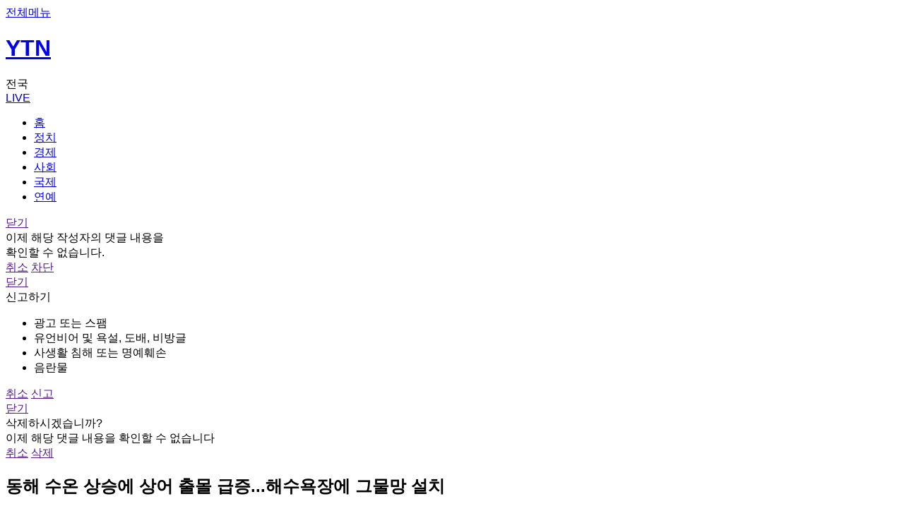

--- FILE ---
content_type: text/html; charset=UTF-8
request_url: https://m.ytn.co.kr/news_view.php?key=202406230515043030&s_mcd=0115
body_size: 86084
content:

<!-- 추후 css파일로 빼야됩니다 -->
<style>
	.header_newsview {
		display : none;
	}
	.header_newsview .btns a.btn_share {
		margin-left : auto;
	}

	/* 2023-09-06 노인규 신규 광고건 위치, 사이즈 잡기위해 임의로 생성함 */
	.bx_view_ad_new {
		display : flex;
		justify-content : center;
		align-items : center;
		background-color : #E1E1E1;
		margin : 15px 0;
		color : red;
	}
	
	body {
		max-width : 100%;
		overflow-x: hidden;
	}
</style>

<!DOCTYPE html>
<html lang="ko">
	<head>
				<title>동해 수온 상승에 상어 출몰 급증...해수욕장에 그물망 설치 | YTN</title>
		<meta charset="utf-8">
		<meta name="viewport" content="width=device-width, initial-scale=1, maximum-scale=1, user-scalable=no" />
		<meta name="apple-mobile-web-app-capable" content="yes" />
		<meta http-equiv="X-UA-Compatible" content="IE=edge" />
		<meta name="apple-itunes-app" content="app-id=353117998">
		<meta name="theme-color" content="#ffffff">
		<meta property="fb:pages" content="237776059583039" />
		<meta name="naver-site-verification" content="0d8b9d6e72cba674ebea8b90745c7a2e6bdf4c8a"/>
		<meta name="referrer" content="unsafe-url">
		<link rel="canonical" href="https://www.ytn.co.kr/_ln/0115_202406230515043030">
<link rel="amphtml" href="https://m.ytn.co.kr/news_view.amp.php?version=1&param=0115_202406230515043030">
<meta property="dable:item_id" content="202406230515043030">
<meta property="article:section" content="" />
<meta property="article:published_time" content="2024-06-23T05:15:00+09:00">
<meta name="thumbnail" content="https://image.ytn.co.kr/general/jpg/2024/0623/202406230515043030_t.jpg" />

<script type="application/ld+json">
{
	"@context": "http://schema.org",
	"@type": "NewsArticle",
	"mainEntityOfPage": "https://www.ytn.co.kr/_ln/0115_202406230515043030",
	"headline": "동해 수온 상승에 상어 출몰 급증...해수욕장에 그물망 설치",
	"datePublished": "2024-06-23T05:15:00+09:00",
	"dateModified": "2024-06-23T05:15:00+09:00",
	"description": "피서철이 다가오는데, 반갑지 않은 손님이 찾아왔습니다.기후 변화로 동...",
	"author": {
		"@type": "Person",
		"name": "송세혁"
	},
	"publisher": {
		"@type": "Organization",
		"name": "YTN",
		"logo": {
			"@type": "ImageObject",
			"url": "https://m.ytn.co.kr/img/top/ytn_logo_2019.png",
			"width": 142,
			"height": 60
		}
	},
	"image": {
		"@type": "ImageObject",
		"url": "https://image.ytn.co.kr/general/jpg/2024/0623/202406230515043030_t.jpg",
		"height": 595,
		"width": 334
	}
}
</script>		<meta name="title" content="동해 수온 상승에 상어 출몰 급증...해수욕장에 그물망 설치"/>
		<meta name="description" content="피서철이 다가오는데, 반갑지 않은 손님이 찾아왔습니다.기후 변화로 동..."/>
		<!-- Dable -->
		<!-- Facebook Open Graph--> 
		<meta property="og:type" content="video"/>
		<meta property="og:title"  content="동해 수온 상승에 상어 출몰 급증...해수욕장에 그물망 설치"/>
		<meta property="og:locale" content="ko_KR"/>
		<meta property="og:site_name" content="YTN"/>
		<meta property="article:publisher" content="https://www.facebook.com/ytn.co.kr" />
		<meta property="article:author" content="YTN"/>
		<meta property="og:url" content="https://m.ytn.co.kr/news_view.php?key=202406230515043030&s_mcd=0115"/>
		<meta property="og:image" content="https://image.ytn.co.kr/general/jpg/2024/0623/202406230515043030_t.jpg"/>
		<meta property="og:description"content="피서철이 다가오는데, 반갑지 않은 손님이 찾아왔습니다.기후 변화로 동..."/>
		<meta property="og:image:width" content="1280"/>
		<meta property="og:image:height" content="720"/>
		<!-- Twitter -->
		<meta name="twitter:card" content="summary"/>
		<meta name="twitter:site" content="@YTN24"/>
		<meta name="twitter:creator" content="@YTN24" />
		<meta name="twitter:url" content="https://m.ytn.co.kr/news_view.php?key=202406230515043030&s_mcd=0115"/>
		<meta name="twitter:title" content="동해 수온 상승에 상어 출몰 급증...해수욕장에 그물망 설치"/>
		<meta name="twitter:image" content="https://image.ytn.co.kr/general/jpg/2024/0623/202406230515043030_t.jpg"/>
		<meta name="twitter:description" content="피서철이 다가오는데, 반갑지 않은 손님이 찾아왔습니다.기후 변화로 동..."/>
		<meta name="dailymotion-domain-verification" content="dm0cefk202n1f11wp" />
		<!-- 2024-03-26 노인규 신규추가항목 -->
		<meta name="kakao:app_id" content="378838"/>
		<meta name="article:author" content="https://www.ytn.co.kr/"/>
		<meta name="article:publisher" content="https://www.ytn.co.kr/"/>
		<meta name="google-play-app" content="app-id=com.estsoft.android.ytn"/>
		<meta name="resource-type" content="article"/>
		<meta name="copyright" content="YTN"/>
		<meta name="url" content="https://m.ytn.co.kr/news_view.php?key=202406230515043030&s_mcd=0115"/>
		<meta name="robots" content="max-image-preview:large"/>
		<meta name="writer" content="YTN"/>
		<meta name="news_keywords" content=""/>
		<meta name="nate:title" content="동해 수온 상승에 상어 출몰 급증...해수욕장에 그물망 설치"/>
		<meta name="nate:description" content="피서철이 다가오는데, 반갑지 않은 손님이 찾아왔습니다.기후 변화로 동..."/>
		<meta name="nate:site_name" content="YTN"/>
		<meta name="nate:url" content="https://m.ytn.co.kr/news_view.php?key=202406230515043030&s_mcd=0115"/>
		<link rel="shortcut icon" href="/img/favico.ico" type="image/x-icon">
		<link rel="apple-touch-icon-precomposed" sizes="114x114" href="/img/favicon114.png">
		<link rel="stylesheet" href="/css/main.css?202512241506" />
		<script src="/js/jquery/jquery-1.11.3.min.js" ></script>
		<script src="../js/view/common_view_new.js?202307261333"></script>
		<script type="text/javascript" src="/js/common/common.js?202308170334" charset="utf-8"></script>
		<!-- 2023-04-18 노인규 추가 : slick slider js 추가하였습니다. -->
		<script src="../js/common/slick.min.js"></script>
		<link rel="stylesheet" href="/css/slick.css" />

		<!-- 2025-10-10 : 앱 전면광고 테스트 -->
		<link rel="stylesheet" href="/css/frontAd_app.css" />

		
		<!-- Google Tag Manager -->
<!--
<script>(function(w,d,s,l,i){w[l]=w[l]||[];w[l].push({'gtm.start':
new Date().getTime(),event:'gtm.js'});var f=d.getElementsByTagName(s)[0],
j=d.createElement(s),dl=l!='dataLayer'?'&l='+l:'';j.async=true;j.src=
'https://www.googletagmanager.com/gtm.js?id='+i+dl;f.parentNode.insertBefore(j,f);
})(window,document,'script','dataLayer','GTM-5K8PFC4');</script>
-->
<!-- End Google Tag Manager -->
<script type="text/javascript">

  var _gaq = _gaq || [];
  _gaq.push(['_setAccount', 'UA-40735280-2']);
  _gaq.push(['_trackPageview']);

  (function() {
    var ga = document.createElement('script'); ga.type = 'text/javascript'; ga.async = true;
    ga.src = ('https:' == document.location.protocol ? 'https://ssl' : 'http://www') + '.google-analytics.com/ga.js';
    var s = document.getElementsByTagName('script')[0]; s.parentNode.insertBefore(ga, s);
  })();

</script>
<!-- Global site tag (gtag.js) - Google Analytics -->
<script async src="https://www.googletagmanager.com/gtag/js?id=G-J6FBWKRX3W"></script>
<script>
  window.dataLayer = window.dataLayer || [];
  function gtag(){dataLayer.push(arguments);}
  gtag('js', new Date());

  gtag('config', 'G-J6FBWKRX3W');
</script>

<!-- Dable 스크립트 시작 / 문의 support@dable.io -->
	<script>
		(function(d,a,b,l,e,_) {
			d[b]=d[b]||function(){(d[b].q=d[b].q||[]).push(arguments)};e=a.createElement(l);
			e.async=1;e.charset='utf-8';e.src='//static.dable.io/dist/plugin.min.js';
			_=a.getElementsByTagName(l)[0];_.parentNode.insertBefore(e,_);
			})(window,document,'dable','script');
			dable('setService', 'm.ytn.co.kr');
			dable('sendLogOnce');
	</script>
<!-- Dable 스크립트 종료 / 문의 support@dable.io -->





<!--엔센스-->
<script>
//var nsense={n:function(){},d:function(p){for(var i=0;i<p.length;i++){nsense[p[i]]=this.n;}}};nsense.d(["set","start","draw","setup","drawPage","setUserParam","setUserUrlFunction","setTag"]);
//document.write("<scr"+"ipt type=\"text/javascript\" src=\"//z.o00.kr/s/cutebin/nsense/js/nsense3.js?v=20170220\"></scr"+"ipt>");
</script>

<script>
//nsense.set("sitecode","68975220746d45e9a6472d7f1bb1b7ff");
//nsense.set("idx","202406230515043030");
//nsense.set("url","//www.ytn.co.kr/_ln/0115_202406230515043030");
//nsense.setUserParam("s_mcd","0115");
//
//nsense.setUserUrlFunction(function(canonical_url,idx,item){ return "//m.ytn.co.kr/news_view.php?key="+idx+"&s_mcd="+item.USERPARAM.S_MCD;});
//nsense.set("thumb","https://image.ytn.co.kr/general/jpg/2024/0623/202406230515043030_h.jpg");
//
//nsense.start();

</script>

		<script type="text/javascript" src="/js/ylog.js"></script>
		<script type="text/javascript">_L2('0115','V','',"MW","");</script>

					<script type="text/javascript">var ct_pid="view";var gubun="MW";</script>
		
		<script type="text/javascript" src="/_comm/yct.js?123"></script>

		<script type="text/javascript">
			var _gubun = "W";
			var _userAgent = "other";
			var _version = "ver";
			var _hideLayer = "";
			if(navigator.userAgent.match(/iPhone|iPad/) != null){
				_userAgent = "ios";
			}else if(navigator.userAgent.match(/Android/) != null){
				_userAgent = "android";
			}
		</script>


		<script type="text/javascript" src="/js/jquery/jquery.lazyload.min.js"  charset="utf-8"></script>
		<script type="text/javascript">
		jQuery(function($) {
			//console.log($, 'jquery works');
			//console.log($("img.lazy").length);
			$("img.lazy").lazyload({
				threshold : 200, // 이미지가 언제 불려지는지 -200 은 보이기 시작한 후 200픽셀 올라온다음. 테스트로 잘 보이라고 -200으로 함. 보통은 200정도.
				placeholder : '/img/common/default.png'
				//effect : "fadeIn"
			});
		});
		</script>

		<!-- 2025-07-15 노인규 추가 : 연예기사뷰쪽 광고 테스트위해 아래에 link, script추가 -->
					<link rel="stylesheet" href="https://api.aedi.ai/common/css/v1/aedi-ad.css" />
			<script src="https://api.aedi.ai/common/js/v1/aedi-ad.js"></script>
				
		<!-- 2025-09-01 노인규 : 신규광고 스크립트 추가 -->
		<script defer src="https://tsn.dmcmedia.co.kr/dmcadcdn/dmctag.js?v=0.1"></script>

	</head>
	<body>
		<!--wrapper-->
		<div class="wrapper" id='wrapper'>
			<!--GNB-->
			<div class="header">
				<a href="https://m.ytn.co.kr/_comm/menuLayer.php" class="btn_top_menu YTN_CSA_topmenu">전체메뉴</a>
				<h1>
					<a href="https://m.ytn.co.kr/news_main.html" class="btn_top_logo YTN_CSA_logo">YTN</a>
				</h1>
									<span class="cate">전국</span>
								<div class="right">
<!-- 					<a href="https://m.ytn.co.kr/en/news_main.php" class="btn_top_lang">다국어</a> -->
					<a href="https://m.ytn.co.kr/live.php" class="btn_top_live YTN_CSA_livemain">LIVE</a>
				</div>
			</div>
			<!--메뉴 카테고리-->
			<div class="menu_wrap">
				<div class="scroll_wrap">
					<ul class="menu_list">
						<li class=" YTN_CSA_home"><a href="https://m.ytn.co.kr/news_main.html">홈</a></li>
						<!-- gnb 클릭 로그 쌓는다고 할경 우 mcd 값으로 쌓도혹 -->
						
						<!-- 						<li class="YTN_CSA_gnbElection2025 menu_election2025"><a href="https://m.ytn.co.kr/issue/election2025/index.php?gubun=W">대선2025</a></li> -->
						

						
						<!-- YTN_CSA_0101 -->
						<li class=" YTN_CSA_gnbPolitics"><a href="https://m.ytn.co.kr/newslist/news_list.php?s_mcd=0101">정치</a></li>
						<!-- YTN_CSA_0102 -->
						<li class=" YTN_CSA_gnbEconomy"><a href="https://m.ytn.co.kr/newslist/news_list.php?s_mcd=0102">경제</a></li>
						<!-- YTN_CSA_0103 -->
						<li class=" YTN_CSA_gnbSociety"><a href="https://m.ytn.co.kr/newslist/news_list.php?s_mcd=0103">사회</a></li>
						<!-- YTN_CSA_0104 -->
						<li class=" YTN_CSA_gnbInternational"><a href="https://m.ytn.co.kr/newslist/news_list.php?s_mcd=0104">국제</a></li>
						<!-- YTN_CSA_starmain -->
						<li class=" YTN_CSA_starmain"><a href="https://m.star.ytn.co.kr/star/star_main.html">연예</a></li>
						<!-- YTN_CSA_0135 -->
						<!-- <li class=" YTN_CSA_gnbGame"><a href="https://m.game.ytn.co.kr/newslist/news_list.php?s_mcd=0135">게임</a></li> -->
					</ul>
				</div>
			</div>
			<div class="header_newsview">
				<div class="btns">
					<a href="javascript:sharePage('202406230515043030', '0','W')" class="btn_share">공유하기<span class="num btn_share_num"></span></a>
				</div>
				<!--
				<div class="progress">
					<div class="bar"></div>
				</div>
				-->
			</div>

			<div class="view_progress progress">
				<div class="bar"></div>
			</div>

			
<!-- 댓글 차단 / 신고 layer -->
<div class="pop_notice no-print-box" id="pop_notice_block">
	<div class="pop_box">
		<div class="con">
			<a href="" class="btn_close cancel">닫기</a>
			<div class="tit"></div>
			<div class="desc">이제 해당 작성자의 댓글 내용을<br>확인할 수 없습니다.</div>
			<div class="btn">
				<a href="" class="cancel">취소</a>
				<a href="" class="block">차단</a>
			</div>
		</div>
	</div>
</div>
<!-- -->

<!--신고하기 팝업-->
<div class="pop_notice no-print-box" id="pop_notice_report" sort="W">
	<div class="pop_box">
		<div class="con">
			<a href="" class="btn_close cancel">닫기</a>
			<div class="tit">신고하기</div>
			<div class="desc">
				<ul>
					<li>
						<a onclick="$('.report_type').removeClass('on');$(this).addClass('on');" reason="1" class="report_type on">광고 또는 스팸</a>
					</li>
					<li>
						<a onclick="$('.report_type').removeClass('on');$(this).addClass('on');" reason="2" class="report_type">유언비어 및 욕설, 도배, 비방글</a>
					</li>
					<li>
						<a onclick="$('.report_type').removeClass('on');$(this).addClass('on');" reason="3" class="report_type">사생활 침해 또는 명예훼손</a>
					</li>
					<li>
						<a onclick="$('.report_type').removeClass('on');$(this).addClass('on');" reason="4" class="report_type">음란물</a>
					</li>
				</ul>
			</div>
			<div class="btn">
				<a href="" class="cancel">취소</a>
				<a href="" class="report">신고</a>
			</div>
		</div>
	</div>
</div>
<!--//신고하기 팝업-->

<!-- 삭제하기 팝업 start -->
<div class="pop_notice no-print-box" id="pop_notice_delete" sort="W">
	<div class="pop_box">
		<div class="con">
			<a href="" class="btn_close cancel">닫기</a>
			<div class="tit">삭제하시겠습니까?</div>
			<div class="desc">이제 해당 댓글 내용을 확인할 수 없습니다</div>
			<div class="btn">
				<a href="" class="cancel">취소</a>
				<a href="" class="delete">삭제</a>
			</div>
		</div>
	</div>
</div>
<!-- 삭제하기 팝업 end -->
			
			<script type="text/javascript">

				function get_cookie(name) {
					var arg = name + "=";
					var alen = arg.length;
					var clen = document.cookie.length;
					var i = 0;
					while(i< clen) {
						var j = i + alen;
						if(document.cookie.substring(i,j)==arg){
							var end = document.cookie.indexOf(";",j);
							if(end == -1)
								end = document.cookie.length;
							return unescape(document.cookie.substring(j,end));
						}
						i=document.cookie.indexOf(" ",i)+1;
						if (i==0) break;
					}
					return null;
				}
				
				function sharePage( key, type, kind, url ) {

					// 2023-07-03 노인규 : app에서 공유할때도 web url 로 들어가게끔 수정하였습니다.
					var tmp_url = window.location.href;
					tmp_url = tmp_url.replace(/app_/, '');
					tmp_url = tmp_url.replace(/app1|app/, 'm');
					
					const share_obj = {
						title : '동해 수온 상승에 상어 출몰 급증...해수욕장에 그물망 설치 | YTN',	// 제목
						//text : 'test',	// text를 사용할것인지?
						url : url ? url : tmp_url,	// URL
					};

					if ( "W" == "A" )
					{
						if(_userAgent === "android"){
							try{
								window.android.sharePage('동해 수온 상승에 상어 출몰 급증...해수욕장에 그물망 설치 | YTN',url ? url : tmp_url,'');		//window.android.sharePage(제목,내용,공유창제목)
								//sharedCntUpdate( key, type, kind );
							}catch(e){
								console.log("e:android.sharePage()");
							}
						} else if(_userAgent === "ios"){
							if( navigator.share ) {
								navigator.share(share_obj).then( (e) => {
									// ... 버튼클릭후 성공시 코드작성
									//sharedCntUpdate( key, type, kind );
								} )
								.catch((error) => {
									console.log("share error : ... " + error);
								})
							} 
							else {
								// 만약 브라우저가 web navigator.share를 지원하지 않는다면...?
								alert( "공유를 지원하지않는 브라우저입니다 다른 브라우저로 시도해주세요" );
							}
						}
					} else {
						if( navigator.share ) {
							navigator.share(share_obj).then( (e) => {
								// ... 버튼클릭후 성공시 코드작성
								//sharedCntUpdate( key, type, kind );
							} )
							.catch((error) => {
								console.log("share error : ... " + error);
							})
						} 
						else {
							// 만약 브라우저가 web navigator.share를 지원하지 않는다면...?
							alert( "공유를 지원하지않는 브라우저입니다 다른 브라우저로 시도해주세요" );
						}
					}
				}

				var ccc = '';


				$(window).scroll( function() {

					// 로그인유도박스 첫 스크롤반응할때 노출되도록
					if( $(".bnr_float_main").css( "opacity" ) == 0 && window.sessionStorage.getItem('_closeBox') != 'did' ) {
						$(".bnr_float_main").css( "pointer-events", "auto" );
						$(".bnr_float_main").css( "opacity", 1 );
					}
					else if( window.sessionStorage.getItem('_closeBox') == 'did' ){
						$(".bnr_float_main").hide();
					}
					
					// 현재는 기사뷰에서만 동작되도록... 추루 다른페이지에서도 프로세스바가 출력되어야한다면 해당 페이지 배열로 만들어 in 검색 필요
					
						var window_scroll = document.body.scrollTop || document.documentElement.scrollTop;
						var window_height = document.body.scrollHeight - document.body.clientHeight;
						var scrolled = ( window_scroll / window_height ) * 100;
						
						// 위아래 스크롤반응일때 ... 
						$(".progress .bar").width( scrolled + '%' );

									} );

			</script>

						<!--//GNB-->
<script type="text/javascript">
	var ad_module_loaded = false;
	var vod_url = "";
	var _videoPlayer;
	var _m = "";
	var _key = "202406230515043030";//ylog 많이 본 뉴스 사용
	var _mcd = "0115";
	var _hour = "21";
	var _category = "TOPIC";//구글 이벤트 로그 사용
	var _gubun = "W";

	if(_userAgent == "other"){
		if(location.href.indexOf(".html") > -1){
			if("" == ""){
				location.href="//www.ytn.co.kr/_ln/0115_202406230515043030";
			}else{
				location.href="//www.ytn.co.kr/_ln/0115_202406230515043030_";
			}
		}
	}
</script>

<script src="/js/getYBanner.js"></script>
<script src="/js/hls/hls.min.js"></script>

<div class="container">
	<!-- 속보 LIVE 알림 배너 start -->
	<div id="break_news"></div>
	<!-- 속보 LIVE 알림 배너 end -->

	
	<!-- 기사본문 start -->
	<div class="bx_newsview">
		<h2 class="arti_title flexible_font news_title">
			동해 수온 상승에 상어 출몰 급증...해수욕장에 그물망 설치		</h2>

		<!-- 기자정보 / 글자 크기 설정 / 북마크 / 공유하기 start -->
		<div class="arti_info">
			<!-- 해당 기사가 시리즈기사일경우 -->
							<span class="date">2024.06.23 오전 05:15</span>
			
			<div class="btns">
				<a href="javascript:void(0);" class="btn_fsize YTN_CSA_font">글자 크기 설정</a>
				<!-- 글자 크기 설정 팝업 start -->
				<div class="bx_layer_fsize" style="display:none">
					<div class="desc">
						<span>글자 크기 설정</span>
						<a href="javascript:void(0);" class="btn_close">닫기</a>
					</div>
					<div class="fsize_control">
						<a href="javascript:changeFontSize('1')" class="ft_ga">가</a>
						<a href="javascript:changeFontSize('2')" class="ft_ga">가</a>
						<a href="javascript:changeFontSize('3')" class="ft_ga on">가</a>
						<a href="javascript:changeFontSize('4')" class="ft_ga">가</a>
						<a href="javascript:changeFontSize('5')" class="ft_ga">가</a>
					</div>
				</div>
				<!-- 글자 크기 설정 팝업 end -->
				<a href="javascript:sharePage('202406230515043030', '0', 'W')" class="btn_share YTN_CSA_snslinktop">공유하기</a>
			</div>
		</div>
		<!-- 기자정보 / 글자 크기 설정 / 북마크 / 공유하기 end -->

		<!-- 기사 요약 start -->
				<!-- 기사 요약 end -->

		<!--영상 또는 사진 start -->
		<div class="bx_vod" id="article_contents">
			<div class="video_container" style ="margin-top:0px">
<iframe  id="playerY" width="100%" height="100%" src="https://www.youtube.com/embed/ZfWcXsdngDA?rel=0&playsinline=1&enablejsapi=1" frameborder="0" allow="accelerometer; encrypted-media; gyroscope; picture-in-picture" allowfullscreen=""  style="position:absolute;z-index:10;top:0px;left:0" scrolling="no"></iframe>
</div>

				<script type="text/javascript">
					var playCnt = false;

					// ios 웹에서는 동영상 재생이 video 태그를 이용해서 이뤄지기 때문에 클릭로그를 위해 최초실행시 직접 로그 남겨줌
					// 2023-04-14 노인규 수정 : videoPlayer 가 없는데 addevent 실행시켜 스크립트 에러 출력, if문으로 감싸줬음
					$(document).ready(function(){
						_videoPlayer = document.getElementById("videoPlayer");
						if( _videoPlayer != null ) {
							_videoPlayer.addEventListener('play', function () {
								if(playCnt == false) {
									playCnt=true;

									_gaq.push(['_trackEvent', 'vod_'+_mcd+'Play', 'click']);

									var target = document.createElement( "script" );
									target.setAttribute( "src", "./_comm/yct.php?pid=view&zid=YTN_CSA_playmov&gubun=MW" );
									document.getElementsByTagName( "body" )[0].appendChild( target );

									var _script = document.createElement("script");
									_script.setAttribute("type", "text/javascript");
									_script.setAttribute("src", "/_comm/ylog_print.php?mode=manymov&str="+_key+"^"+_mcd+"^"+_hour+"&g=MW");
									document.head.appendChild(_script);
								}
							});
						}
					});
				</script>
					</div>

				<!-- 영상 또는 사진 end -->

		<!-- 2023-12-04 추가된 광고영역 -->
		<div class="ad_newsview_text">
			<div class="icon">AD</div>
				<iframe width="100%" height="120" src="https://ad.smartinmedia.co.kr/cgi-bin/PelicanC.dll?impr?pageid=09h9&out=iframe" allowtransparency="true" marginwidth="0" marginheight="0" hspace="0" vspace="0" frameborder="0" scrolling="no"></iframe>
		</div>

		<!-- 기사 내용 start -->
		<div class="paragraph flexible_font">
			[앵커]<br />
피서철이 다가오는데, 반갑지 않은 손님이 찾아왔습니다.<br />
<br /><div style="width:100%;text-align: center;"><iframe width="300" height="250" frameborder="0" scrolling="no" name="cozymangframe" src="//ad.planbplus.co.kr/adSb/?k=MzkyMw==&pb=&di=&kwd="></iframe></div>
기후 변화로 동해 수온이 올라가면서 상어 출몰이 늘고 있는데요.<br />
<br />
지방자치단체들은 해수욕장에 그물망을 설치하는 등 대응에 나섰습니다.<br />
<br />
송세혁 기자가 취재했습니다.<br />
<br />
[기자]<br />
지난달 31일, 강원 속초 외옹치항 앞 1.4km 해상에서 그물에 걸려 죽은 악상어입니다.<br />
<br />
몸길이는 2.4m, 무게는 150kg에 이릅니다.<br />
<br />
인근 속초 장사항 앞바다에선 두 달 전 몸길이 3m 가까운 대형 청상아리가 잡혔습니다.<br />
<br />
두 상어 모두 사람에게 위협이 될 정도로 성질이 난폭합니다.<br />
<br />
특히 수온 23도 이상 따뜻한 바다에 사는 청상아리가 4월 동해안에서 발견된 건 처음입니다.<br />
<br />
[최윤 / 군산대 해양생명응용과학부 교수 : 보통 7월에 이게(청상아리) 나와야 정상인데, 2∼3년 전부터 6월에 나오기 시작하고 4월에 나온 건 처음이에요. 학계에서도 주목할 만한 일이고, 분포가 많이 바뀌고 있다는 거죠.]<br />
<br />
동해에서 그물에 잡힌 상어는 2022년 한 마리에서 지난해 14마리로 급증했고, 올해는 벌써 13마리나 됩니다.<br />
<br />
동해 수온이 오르면서 방어와 참다랑어 등 먹잇감을 따라 이동한 것으로 보입니다.<br />
<br />
더욱이 올여름 우리나라 바다 수온이 평년보다 1도 안팎 높을 것으로 보여, 상어 출몰은 계속 늘 것으로 보입니다.<br />
<br />
[이선길 / 국립수산과학원 동해수산연구소 연구관 : 올해 수온이 본격적으로 오르는 피서철이 되면 더 많은 상어가 출현할 것으로 예상됩니다.]<br />
<br />
지난 60여 년간 우리나라에서 상어 공격으로 숨진 사람은 모두 6명.<br />
<br />
해수욕장 개장을 앞둔 강원 동해안 시군은 혹시 모를 인명 피해를 막기 위해 대책 마련에 나섰습니다.<br />
<br />
주요 해수욕장에 상어 접근을 막는 그물망을 설치하기로 했고, 미세한 전류나 음파로 상어를 쫓는 퇴치기 배치도 검토 중입니다.<br />
<br />
YTN 송세혁입니다.<br />
<br />
<br />
<br /><div id='dablewidget_1XDgqggl' data-widget_id='1XDgqggl'>
							<script>
							(function(d,a,b,l,e,r) {
							if(d[b]&&d[b].q)return;d[b]=function(){(d[b].q=d[b].q||[]).push(arguments)};e=a.createElement(l);
							e.async=1;e.charset='utf-8';e.src='//static.dable.io/dist/plugin.min.js';
							r=a.getElementsByTagName(l)[0];r.parentNode.insertBefore(e,r);

							})(window,document,'dable','script');
							dable('setService', 'm.ytn.co.kr');
							dable('renderWidget', 'dablewidget_1XDgqggl', {ignore_items: true});
							</script>
							</div><br>
촬영기자: 김동철<br />
<br />
디자인: 백승민<br />
<br />
<br />
<br />
YTN 송세혁 (shsong@ytn.co.kr)<br><br><br>※ '당신의 제보가 뉴스가 됩니다'<br />
[카카오톡] YTN 검색해 채널 추가<br />
[전화] 02-398-8585<br />
[메일] social@ytn.co.kr
			<!-- 기사 하단 copyright 시작 -->
			<div id="copyright" class="newsivew_copyright">[저작권자(c) YTN 무단전재, 재배포 및 AI 데이터 활용 금지]</div>			<!-- 기사 하단 copyright 끝 -->
			<br>
			

			<!-- 대선 2025 배너 -->
			<div class="bnr_election" style="display:none;">
				<a href="/issue/election2025/index.php">
					<div class="countdown">D-DAY</div>
				</a>
			</div>

						<div id="view_bn1"><a class="view-evt_b1 view-evt_bn"></a></div>

			
			<!-- 2023-12-04 기사본문하단 광고영역 start -->
			<div class="ad_newsview_bottom">
				<!-- 수정내역 : 2021.03.01 모바일 바이라인 하단 텍스트 광고 소재 교체 (2021.03.01 00시 교체 예정) 
	20240826 기사뷰 배너형 광고 시작 > ad_view_news_middle1.php 로 파일분리
-->

<div class="icon">AD</div>
	<iframe width="100%" height="510" src="https://ad.smartinmedia.co.kr/cgi-bin/PelicanC.dll?impr?pageid=09hB&out=iframe" allowtransparency="true" marginwidth="0" marginheight="0" hspace="0" vspace="0" frameborder="0" scrolling="no" data-gtm-yt-inspected-8="true"></iframe>

<!---

	ad/ad_view_news_middle.php 하단 띠배너 분리

	다국어페이지 뉴스뷰에서 해당파일(띠배너)만 따로 사용 
	20240826

-->


<!--//기사뷰 배너형 광고 시작-->
		<div class="newsview_ad_bnr" style="height:100px;text-align:center;margin-bottom:10px;">
		<div class="ad_icon"></div>

		<script language="javascript"
src="https://adapi.feeldmc.com/ad/p/in/v1_0/imp?slotid=sta_YTNpluscokr_7"></script>

<!-- 		<iframe src="/ad/ad_view_wider_web.html" frameborder='0' framemargin=0 leftmargin=0 topmargin=0 marginheight=0 marginwidth=0 scrolling='no' width = '320px' height='100px' title="middle_banner_wider"></iframe> -->
	</div>
	<!--//기사뷰 배너형 광고 끝-->			</div>
			<!-- 2023-12-04 기사본문하단 광고영역 end -->

		</div>
		<!-- 기사 내용 end -->

	</div>
	<!-- 기사본문 end -->

	<!-- 시리즈에서만 출력되는 구간 -->
	
	<!-- 기사뷰하단 모듈 모음 start -->
	
<div><a class="view-evt_b2 view-evt_bn"></a></div>

<!-- 2023-12-04 개편안 수정후 incfile -->

	<div class="bx_hot_news border slider_wrap recommendEdtNews-wrap">
		<div class="bx_title">
			<h2>에디터 추천뉴스</h2>
		</div>
		<div class="slider recommendEdtNews-box">
			<ul class="recommendEdtNews-slider">
															<li><iframe width="100%" height="65" src="//ad.reople.co.kr/cgi-bin/PelicanC.dll?impr?pageid=0HEB&out=iframe" allowTransparency="true" marginwidth="0" marginheight="0" hspace="0" vspace="0" frameborder="0" scrolling="no" sandbox="allow-same-origin allow-scripts allow-forms allow-top-navigation allow-popups allow-modals allow-top-navigation-by-user-activation allow-popups-to-escape-sandbox"></iframe></li>
										<li class="YTN_CSA_editorRecommend">
						<a href="https://m.ytn.co.kr/news_view.php?key=202601191831490409&s_mcd=0115" class="pnews">
							<div class="title">’역사 왜곡 논란’ 김형석 독립기념관장 해임안 통과</div>
							<div class="photo_wrap">
																<div class="photo">
									<img src="//image.ytn.co.kr/general/jpg/2026/0119/202601191831490409_h.jpg" alt="’역사 왜곡 논란’ 김형석 독립기념관장 해임안 통과"/>
								</div>
							</div>
						</a>
					</li>
																				<li><iframe width="100%" height="65" src="//ad.reople.co.kr/cgi-bin/PelicanC.dll?impr?pageid=0HEA&out=iframe" allowTransparency="true" marginwidth="0" marginheight="0" hspace="0" vspace="0" frameborder="0" scrolling="no" sandbox="allow-same-origin allow-scripts allow-forms allow-top-navigation allow-popups allow-modals allow-top-navigation-by-user-activation allow-popups-to-escape-sandbox"></iframe></li>
										<li class="YTN_CSA_editorRecommend">
						<a href="https://m.ytn.co.kr/news_view.php?key=202601191801567261&s_mcd=0103" class="pnews">
							<div class="title">윤석열, 체포방해 항소…내란 특검 항소 시점 주목</div>
							<div class="photo_wrap">
																<div class="photo">
									<img src="//image.ytn.co.kr/general/jpg/2026/0119/202601191801567261_h.jpg" alt="윤석열, 체포방해 항소…내란 특검 항소 시점 주목"/>
								</div>
							</div>
						</a>
					</li>
											</ul>
						<ul class="recommendEdtNews-slider">
																				<li><iframe width="100%" height="65" src="//ad.reople.co.kr/cgi-bin/PelicanC.dll?impr?pageid=0HEB&out=iframe" allowTransparency="true" marginwidth="0" marginheight="0" hspace="0" vspace="0" frameborder="0" scrolling="no" sandbox="allow-same-origin allow-scripts allow-forms allow-top-navigation allow-popups allow-modals allow-top-navigation-by-user-activation allow-popups-to-escape-sandbox"></iframe></li>
										<li class="YTN_CSA_editorRecommend">
						<a href="https://m.ytn.co.kr/news_view.php?key=202601191804362488&s_mcd=0102" class="pnews">
							<div class="title">코스피 4,900선 뚫고 ’훨훨’…반도체·로봇에 ’오천피’ 눈앞</div>
							<div class="photo_wrap">
																<div class="photo">
									<img src="//image.ytn.co.kr/general/jpg/2026/0119/202601191804362488_h.jpg" alt="코스피 4,900선 뚫고 ’훨훨’…반도체·로봇에 ’오천피’ 눈앞"/>
								</div>
							</div>
						</a>
					</li>
																				<li><iframe width="100%" height="65" src="//ad.reople.co.kr/cgi-bin/PelicanC.dll?impr?pageid=0HEA&out=iframe" allowTransparency="true" marginwidth="0" marginheight="0" hspace="0" vspace="0" frameborder="0" scrolling="no" sandbox="allow-same-origin allow-scripts allow-forms allow-top-navigation allow-popups allow-modals allow-top-navigation-by-user-activation allow-popups-to-escape-sandbox"></iframe></li>
										<li class="YTN_CSA_editorRecommend">
						<a href="https://m.ytn.co.kr/news_view.php?key=202601191853035854&s_mcd=0103" class="pnews">
							<div class="title">합수본, 신천지 수사 본격화…전 간부 소환 조사</div>
							<div class="photo_wrap">
																<div class="photo">
									<img src="//image.ytn.co.kr/general/jpg/2026/0119/202601191853035854_h.jpg" alt="합수본, 신천지 수사 본격화…전 간부 소환 조사"/>
								</div>
							</div>
						</a>
					</li>
											</ul>
						<ul class="recommendEdtNews-slider">
																				<li><iframe width="100%" height="65" src="//ad.reople.co.kr/cgi-bin/PelicanC.dll?impr?pageid=0HEB&out=iframe" allowTransparency="true" marginwidth="0" marginheight="0" hspace="0" vspace="0" frameborder="0" scrolling="no" sandbox="allow-same-origin allow-scripts allow-forms allow-top-navigation allow-popups allow-modals allow-top-navigation-by-user-activation allow-popups-to-escape-sandbox"></iframe></li>
										<li class="YTN_CSA_editorRecommend">
						<a href="https://m.ytn.co.kr/news_view.php?key=202601191712136428&s_mcd=0101" class="pnews">
							<div class="title">승진시험 경쟁률이 0.2:1…"공공기관 승진기피 심각"</div>
							<div class="photo_wrap">
																<div class="photo">
									<img src="//image.ytn.co.kr/general/jpg/2026/0119/202601191712136428_h.jpg" alt="승진시험 경쟁률이 0.2:1…&quot;공공기관 승진기피 심각&quot;"/>
								</div>
							</div>
						</a>
					</li>
																				<li><iframe width="100%" height="65" src="//ad.reople.co.kr/cgi-bin/PelicanC.dll?impr?pageid=0HEA&out=iframe" allowTransparency="true" marginwidth="0" marginheight="0" hspace="0" vspace="0" frameborder="0" scrolling="no" sandbox="allow-same-origin allow-scripts allow-forms allow-top-navigation allow-popups allow-modals allow-top-navigation-by-user-activation allow-popups-to-escape-sandbox"></iframe></li>
										<li class="YTN_CSA_editorRecommend">
						<a href="https://m.ytn.co.kr/news_view.php?key=202601191820218338&s_mcd=0103" class="pnews">
							<div class="title">한파에 내몰린 구룡마을 주민들…화재 합동 감식</div>
							<div class="photo_wrap">
																<div class="photo">
									<img src="//image.ytn.co.kr/general/jpg/2026/0119/202601191820218338_h.jpg" alt="한파에 내몰린 구룡마을 주민들…화재 합동 감식"/>
								</div>
							</div>
						</a>
					</li>
												</ul>
		</div>
		
		<!-- 슬라이더 dot 영역 -->
		<div class="slider_dot_wrap"></div>
	</div>

	<script>
					console.log( '이쪽으로들어옴?' );
				// slick의 init은 슬라이더가 선언되기전에 정의해줘야한다.
		$('.recommendEdtNews-wrap .recommendEdtNews-box').on('init', function( e, i ){
			$('.recommendEdtNews-wrap li button').eq(0).addClass('on');
		} );

		// 2023-12-04 노인규 추가 : 에디터 추천뉴스 슬라이드 선언
		$('.recommendEdtNews-wrap .recommendEdtNews-box').slick( {
			slidesToShow : 1,
			slidesToScroll : 1,
			autoplay : true,
			autoplaySpeed : 5000,
			arrows : false,
			dots : true,
			appendDots : $('.recommendEdtNews-wrap .slider_dot_wrap'),
			dotsClass : 'slider_dot'
		} ).on('afterChange', function( e, i ){
			$('.recommendEdtNews-wrap li button').removeClass('on');
			$('.recommendEdtNews-wrap li button').eq(i.currentSlide).addClass('on');
		} );
	</script>

<!-- 광고 리스트형 start -->
<!-- <div class="ad_newsview_pnews border"> -->
<!-- </div> -->
<!-- 광고 리스트형 end -->

<!-- 광고 배너형 start -->
<div class="bx_ad">
	<!--광고 영역-->
		<script type="text/javascript">
		acrossadx_ad_slot = "33337";
		acrossadx_ad_passback = "";
	</script>

	<script type="text/javascript" src="//adf.acrosspf.com/js/acrossadx.js"></script>
	<!--//광고 영역-->
</div>
<!-- 광고 배너형 end -->


<div style="padding: 0px 16px;
    box-sizing: border-box;
    position: relative;">
<h2 style="border-bottom:1px solid #eee;padding-bottom:10px;">실시간 정보</h2>
<div class="icon" style="    z-index: 1;
    position: absolute;
    right: 16;
    width: 23px;
    height: 16px;
    line-height: 17px;
    background-color: #CCC;
    border-radius: 0 0 2px 2px;
    color: #FFF;
    font-size: 11px;
    font-weight: 600;
    text-align: center;">AD</div>
<iframe width="100%" height="200" src="https://ad.smartinmedia.co.kr/cgi-bin/PelicanC.dll?impr?pageid=09hA&out=iframe" 
allowTransparency = "true" marginwidth="0" marginheight="0" hspace="0" vspace="0" frameborder="0" scrolling="no"></iframe>
</div>
<div><a class="view-evt_b3 view-evt_bn"></a></div>
	

			<style>
			div.bx_pro_news ul.bx_pnews {
				display : flex;
				flex-wrap: wrap;
				height : auto;
				align-content: center;
			}
		</style>
		<div class="bx_pro_news border slider_wrap newsketch-wrap">
			<h2>지금 이뉴스</h2>
			<div class="slider newsketch-box">
				<ul class="bx_pnews newsketch-slider">
											<li class="pnews YTN_CSA_card1">
							<a href="https://m.ytn.co.kr/news_view.php?key=202601191859024847&s_mcd=0134">
								<div class="photo">
																		<img src="//image.ytn.co.kr/general/jpg/2026/0119/202601191859024847_k.jpg" alt="러시아 강타한 \'눈 폭탄\'...&quot;종말이 온 줄 알았다&quot; [지금이뉴스]">
								</div>
								<div class="title">러시아 강타한 '눈 폭탄'..."종말이 온 줄 알았다" [지금이뉴스]</div>
							</a>
						</li>
													<li class="pnews"><iframe width="100%" height="100%" src="https://ad.smartinmedia.co.kr/cgi-bin/PelicanC.dll?impr?pageid=097S&out=iframe" allowTransparency = "true" marginwidth="0" marginheight="0" hspace="0" vspace="0" frameborder="0" scrolling="no"></iframe></li>
							<li class="pnews"><iframe width="100%" height="100%" src="https://ad.smartinmedia.co.kr/cgi-bin/PelicanC.dll?impr?pageid=09h5&out=iframe" allowTransparency = "true" marginwidth="0" marginheight="0" hspace="0" vspace="0" frameborder="0" scrolling="no"></iframe></li>
						
																	<li class="pnews YTN_CSA_card1">
							<a href="https://m.ytn.co.kr/news_view.php?key=202601191629227269&s_mcd=0134">
								<div class="photo">
																		<img src="//image.ytn.co.kr/general/jpg/2026/0119/202601191629227269_k.jpg" alt="&quot;충돌 순간 지진 같았다&quot; 스페인 열차 정면충돌 당시 상황 [지금이뉴스]">
								</div>
								<div class="title">"충돌 순간 지진 같았다" 스페인 열차 정면충돌 당시 상황 [지금이뉴스]</div>
							</a>
						</li>
						
													</ul>
							<ul class="bx_pnews newsketch-slider">
																	<li class="pnews YTN_CSA_card1">
							<a href="https://m.ytn.co.kr/news_view.php?key=202601191511317945&s_mcd=0134">
								<div class="photo">
																		<img src="//image.ytn.co.kr/general/jpg/2026/0119/202601191511317945_k.jpg" alt="\'숙박업소 논란\'에 강력 대응 나선 부산 &quot;관광객이 직접 신고하면...&quot; [지금이뉴스]">
								</div>
								<div class="title">'숙박업소 논란'에 강력 대응 나선 부산 "관광객이 직접 신고하면..." [지금이뉴스]</div>
							</a>
						</li>
													<li class="pnews"><iframe width="100%" height="100%" src="https://ad.smartinmedia.co.kr/cgi-bin/PelicanC.dll?impr?pageid=097S&out=iframe" allowTransparency = "true" marginwidth="0" marginheight="0" hspace="0" vspace="0" frameborder="0" scrolling="no"></iframe></li>
							<li class="pnews"><iframe width="100%" height="100%" src="https://ad.smartinmedia.co.kr/cgi-bin/PelicanC.dll?impr?pageid=09h5&out=iframe" allowTransparency = "true" marginwidth="0" marginheight="0" hspace="0" vspace="0" frameborder="0" scrolling="no"></iframe></li>
						
																	<li class="pnews YTN_CSA_card1">
							<a href="https://m.ytn.co.kr/news_view.php?key=202601191457048604&s_mcd=0134">
								<div class="photo">
																		<img src="//image.ytn.co.kr/general/jpg/2026/0119/202601191457048604_k.jpg" alt="이란 국민들 죽어가는데 클럽서 술 파티...특권층은 휴양지에서 \'돈 펑펑\' [지금이뉴스]">
								</div>
								<div class="title">이란 국민들 죽어가는데 클럽서 술 파티...특권층은 휴양지에서 '돈 펑펑' [지금이뉴스]</div>
							</a>
						</li>
						
													</ul>
							<ul class="bx_pnews newsketch-slider">
																	<li class="pnews YTN_CSA_card1">
							<a href="https://m.ytn.co.kr/news_view.php?key=202601191426207994&s_mcd=0134">
								<div class="photo">
																		<img src="//image.ytn.co.kr/general/jpg/2026/0119/202601191426207994_k.jpg" alt="광기 어린 문구 떡하니...북한 계급교양관 내부 공개 [지금이뉴스] ">
								</div>
								<div class="title">광기 어린 문구 떡하니...북한 계급교양관 내부 공개 [지금이뉴스] </div>
							</a>
						</li>
													<li class="pnews"><iframe width="100%" height="100%" src="https://ad.smartinmedia.co.kr/cgi-bin/PelicanC.dll?impr?pageid=097S&out=iframe" allowTransparency = "true" marginwidth="0" marginheight="0" hspace="0" vspace="0" frameborder="0" scrolling="no"></iframe></li>
							<li class="pnews"><iframe width="100%" height="100%" src="https://ad.smartinmedia.co.kr/cgi-bin/PelicanC.dll?impr?pageid=09h5&out=iframe" allowTransparency = "true" marginwidth="0" marginheight="0" hspace="0" vspace="0" frameborder="0" scrolling="no"></iframe></li>
						
																	<li class="pnews YTN_CSA_card1">
							<a href="https://m.ytn.co.kr/news_view.php?key=202601191128478858&s_mcd=0134">
								<div class="photo">
																		<img src="//image.ytn.co.kr/general/jpg/2026/0119/202601191128478858_k.jpg" alt="박나래 실형 가능성 언급한 변호사...&quot;사태 수습해야&quot; 충고 [지금이뉴스] ">
								</div>
								<div class="title">박나래 실형 가능성 언급한 변호사..."사태 수습해야" 충고 [지금이뉴스] </div>
							</a>
						</li>
						
															</ul>
			</div>
			
			<!-- 슬라이더 dot 영역 -->
			<div class="slider_dot_wrap"></div>
		</div>

		<script>
			// slick의 init은 슬라이더가 선언되기전에 정의해줘야한다.
			$('.newsketch-wrap .newsketch-box').on('init', function( e, i ){
				$('.newsketch-wrap li button').eq(0).addClass('on');
			} );

			// 2023-12-04 노인규 추가 : 에디터 추천뉴스 슬라이드 선언
			$('.newsketch-wrap .newsketch-box').slick( {
				slidesToShow : 1,
				slidesToScroll : 1,
				autoplay : true,
				autoplaySpeed : 5000,
				arrows : false,
				dots : true,
				appendDots : $('.newsketch-wrap .slider_dot_wrap'),
				dotsClass : 'slider_dot'
			} ).on('afterChange', function( e, i ){
				$('.newsketch-wrap li button').removeClass('on');
				$('.newsketch-wrap li button').eq(i.currentSlide).addClass('on');
			} );
		</script>
	

<!-- 광고 배너형 start -->
<!--
	뉴스뷰 지금이뉴스 - Y녹취록 사이 광고 
-->
	<div style="text-align:center">
	<div class="iwm_ba" data-ad="{'id':'97C929E1'}" style="display:inline-block;width:300px;height:250px;"></div><script type="text/javascript" 
	src="//cdn.interworksmedia.co.kr/js/tm/ba/latest/ba.js" async></script>
	</div>

<div><a class="view-evt_b4 view-evt_bn"></a></div>
<!-- 광고 배너형 end -->


<style>
	div.bx_main_news ul.ytranscript-slider {
		display : flex;
		flex-wrap: wrap;
		height : auto;
		align-content: center;
	}
</style>

	<div class="bx_main_news border slider_wrap ytranscript-wrap">
		<h2>Y녹취록</h2>
		<div class="slider ytranscript-box">
			<ul class="bx ytranscript-slider">
															<li class="tnews YTN_CSA_card2">
							<a href="https://m.ytn.co.kr/news_view.php?key=202601191715497345&s_mcd=0134">한국인들의 광기로 전 세계에 퍼지는 '두쫀쿠'...원작자가 직접 밝힌 속내 [Y녹취록]</a>
						</li>
																				<li class="tnews YTN_CSA_card2">
							<a href="https://m.ytn.co.kr/news_view.php?key=202601191641227866&s_mcd=0134">본격적인 한파는 이제부터...미친 듯이 몰려 내려오는 '찬 공기' [Y녹취록]</a>
						</li>
																				<li class="tnews YTN_CSA_card2">
							<a href="https://m.ytn.co.kr/news_view.php?key=202601191532547125&s_mcd=0134">'두쫀쿠' 두바이로 역수출 노리나?...개발자가 직접 밝힌 심경 [Y녹취록]</a>
						</li>
																				<li class="tnews YTN_CSA_card2">
							<a href="https://m.ytn.co.kr/news_view.php?key=202601191417089899&s_mcd=0134">미 "투자 안 하면 100% 관세" 엄포...난감해진 삼전·하이닉스[Y녹취록]</a>
						</li>
																				<li class="pnews YTN_CSA_card2">
							<a href="https://m.ytn.co.kr/news_view.php?key=202601191056274534&s_mcd=0134">
								<div class="photo">
																		<img src="//image.ytn.co.kr/general/jpg/2026/0119/202601191056274534_h.jpg" alt="중형일 줄 알았는데 \'징역 5년\'...\'초범\'이라 감형된 윤석열 [Y녹취록]">
								</div>
								<div class="title">중형일 줄 알았는데 '징역 5년'...'초범'이라 감형된 윤석열 [Y녹취록]</div>
							</a>
						</li>
						<li class="pnews">
							<iframe width="100%" height="100%" src="https://ad.smartinmedia.co.kr/cgi-bin/PelicanC.dll?impr?pageid=09h6&out=iframe" allowTransparency = "true" marginwidth="0" marginheight="0" hspace="0" vspace="0" frameborder="0" scrolling="no"></iframe>						</li>

													</ul>
							<ul class="bx ytranscript-slider">
																										<li class="tnews YTN_CSA_card2">
							<a href="https://m.ytn.co.kr/news_view.php?key=202601191009488940&s_mcd=0134">의료진도 '단식 중단' 권유할 정도...장동혁 옆에 놓인 장미 한 송이 [Y녹취록]</a>
						</li>
																				<li class="tnews YTN_CSA_card2">
							<a href="https://m.ytn.co.kr/news_view.php?key=202601190945522267&s_mcd=0134">'부자의 역설' 대한민국의 리스크...결국 IMF도 경고했다 [굿모닝경제]</a>
						</li>
																				<li class="tnews YTN_CSA_card2">
							<a href="https://m.ytn.co.kr/news_view.php?key=202601190821479203&s_mcd=0134">"한국, 굉장한 직격탄 맞을 가능성"...트럼프가 올린 두려운 사진 [굿모닝경제]</a>
						</li>
																				<li class="tnews YTN_CSA_card2">
							<a href="https://m.ytn.co.kr/news_view.php?key=202601171523302794&s_mcd=0134">"더 이상 가만히 있지 않겠다" 한국에 경고장 보낸 북한 [Y녹취록]</a>
						</li>
																				<li class="pnews YTN_CSA_card2">
							<a href="https://m.ytn.co.kr/news_view.php?key=202601161014238784&s_mcd=0134">
								<div class="photo">
																		<img src="//image.ytn.co.kr/general/jpg/2026/0116/202601161014238784_h.jpg" alt="쿠팡 논란에 美 의회까지... 외교 문제로 커질까? [굿모닝경제]">
								</div>
								<div class="title">쿠팡 논란에 美 의회까지... 외교 문제로 커질까? [굿모닝경제]</div>
							</a>
						</li>
						<li class="pnews">
							<iframe width="100%" height="100%" src="https://ad.smartinmedia.co.kr/cgi-bin/PelicanC.dll?impr?pageid=09h6&out=iframe" allowTransparency = "true" marginwidth="0" marginheight="0" hspace="0" vspace="0" frameborder="0" scrolling="no"></iframe>						</li>

													</ul>
							<ul class="bx ytranscript-slider">
																										<li class="tnews YTN_CSA_card2">
							<a href="https://m.ytn.co.kr/news_view.php?key=202601160838483280&s_mcd=0134">215억 반환 판결에도 "돈 못 받는다"... 피자헛 사태의 '아이러니' [굿모닝경제]</a>
						</li>
																				<li class="tnews YTN_CSA_card2">
							<a href="https://m.ytn.co.kr/news_view.php?key=202601150752056051&s_mcd=0134">'이제 주가 떨어질 때?'...불장에 '하락' 베팅하는 개미들 [굿모닝경제]</a>
						</li>
																				<li class="tnews YTN_CSA_card2">
							<a href="https://m.ytn.co.kr/news_view.php?key=202601140957140440&s_mcd=0134">'과거사 문제'서도 의미 있는 성과...한국에 협력적인 일본, 왜? [Y녹취록]</a>
						</li>
																				<li class="tnews YTN_CSA_card2">
							<a href="https://m.ytn.co.kr/news_view.php?key=202601140843255472&s_mcd=0134">"이재명 재판 재개하라"...윤석열 결심에 이 대통령 언급된 이유? [Y녹취록]</a>
						</li>
																				<li class="pnews YTN_CSA_card2">
							<a href="https://m.ytn.co.kr/news_view.php?key=202601140809133302&s_mcd=0134">
								<div class="photo">
																		<img src="//image.ytn.co.kr/general/jpg/2026/0114/202601140809133302_h.jpg" alt="&quot;지지자들 위해 기도할 것&quot;...尹 측 최후진술 전략 보니 [Y녹취록]">
								</div>
								<div class="title">"지지자들 위해 기도할 것"...尹 측 최후진술 전략 보니 [Y녹취록]</div>
							</a>
						</li>
						<li class="pnews">
							<iframe width="100%" height="100%" src="https://ad.smartinmedia.co.kr/cgi-bin/PelicanC.dll?impr?pageid=09h6&out=iframe" allowTransparency = "true" marginwidth="0" marginheight="0" hspace="0" vspace="0" frameborder="0" scrolling="no"></iframe>						</li>

																		</ul>
		</div>
		<div class="slider_dot_wrap"></div>
	</div>

	<script>
		// slick의 init은 슬라이더가 선언되기전에 정의해줘야한다.
		$('.ytranscript-wrap .ytranscript-box').on('init', function( e, i ){
			$('.ytranscript-wrap li button').eq(0).addClass('on');
		} );

		// 2023-12-04 노인규 추가 : y녹취록 슬라이드 선언
		$('.ytranscript-wrap .ytranscript-box').slick( {
			slidesToShow : 1,
			slidesToScroll : 1,
			autoplay : true,
			autoplaySpeed : 5000,
			arrows : false,
			dots : true,
			appendDots : $('.ytranscript-wrap .slider_dot_wrap'),
			dotsClass : 'slider_dot'
		} ).on('afterChange', function( e, i ){
			$('.ytranscript-wrap li button').removeClass('on');
			$('.ytranscript-wrap li button').eq(i.currentSlide).addClass('on');
		} );
	</script>

<!-- 광고 배너형 start -->
<div class="bx_ad">
	<!-- 	<iframe width="100%" height="352" frameborder="0" scrolling="no" name="opxframe" src="//ai.onepx.kr/adReq/?k=MTE="></iframe> -->
	<script src="//ad.aceplanet.co.kr/cgi-bin/PelicanC.dll?impr?pageid=06Qs&out=script"></script>

</div>
<!-- 광고 배너형 end -->

<div><a class="view-evt_b5 view-evt_bn"></a></div>

	<div class="bx_hot_news border slider_wrap hotNews-wrap">
		<div class="bx_title">
			<h2>HOT 연예 스포츠</h2>
		</div>
		<div class="slider hotNews-box">
			<ul class="hotNews-slider">
									<!-- 연예 row Start -->
					<li class="YTN_CSA_card3">
						<a href="https://m.star.ytn.co.kr/ent_view.php?key=202601191023162538&s_mcd=0117" class="pnews">
							<div class="title">"안전불감·선정적"…블랙핑크 제니, 클럽서 생일파티 열었다가 논란</div>
							<div class="photo_wrap">
								<div class="photo">
																		<img src="https://image.ytn.co.kr/general/jpg/2026/0119/202601191023162538_k.jpg" alt="ent image"/>
								</div>
							</div>
						</a>
					</li>
					<!-- 연예 row End -->
					<!-- 스포츠 row Start -->
										<!-- 스포츠 row End -->
									<!-- 연예 row Start -->
					<li class="YTN_CSA_card3">
						<a href="https://m.star.ytn.co.kr/ent_view.php?key=202601191004186686&s_mcd=0117" class="pnews">
							<div class="title">정주영 손녀, '전참시'에 아들 매니저로 등장 "말리지 않은 이유는..."  </div>
							<div class="photo_wrap">
								<div class="photo">
																		<img src="https://image.ytn.co.kr/general/jpg/2026/0119/202601191004186686_k.jpg" alt="ent image"/>
								</div>
							</div>
						</a>
					</li>
					<!-- 연예 row End -->
					<!-- 스포츠 row Start -->
										<!-- 스포츠 row End -->
									<!-- 연예 row Start -->
					<li class="YTN_CSA_card3">
						<a href="https://m.star.ytn.co.kr/ent_view.php?key=202601190910132279&s_mcd=0117" class="pnews">
							<div class="title">'신의악단' 40만 관객 돌파…흥행 역주행 계속 </div>
							<div class="photo_wrap">
								<div class="photo">
																		<img src="https://image.ytn.co.kr/general/jpg/2026/0119/202601190910132279_k.jpg" alt="ent image"/>
								</div>
							</div>
						</a>
					</li>
					<!-- 연예 row End -->
					<!-- 스포츠 row Start -->
										<!-- 스포츠 row End -->
									<!-- 연예 row Start -->
					<li class="YTN_CSA_card3">
						<a href="https://m.star.ytn.co.kr/ent_view.php?key=202601191008409365&s_mcd=0117" class="pnews">
							<div class="title">배우 출신 요리사 정신우 별세...향년 56세</div>
							<div class="photo_wrap">
								<div class="photo">
																		<img src="https://image.ytn.co.kr/general/jpg/2026/0119/202601191008409365_k.jpg" alt="ent image"/>
								</div>
							</div>
						</a>
					</li>
					<!-- 연예 row End -->
					<!-- 스포츠 row Start -->
											<li class="YTN_CSA_card3">
							<a href="https://m.ytn.co.kr/news_view.php?key=202601181925093667&s_mcd=0107" class="pnews">
								<div class="title">’결승도 더블 스코어’ 안세영, 2주 연속 정상</div>
								<div class="photo_wrap">
									<div class="photo">
										<img src="https://image.ytn.co.kr/general/jpg/2026/0118/202601181925093667_h.jpg"/>
									</div>
								</div>
							</a>
						</li>
													</ul>
							<ul class="hotNews-slider">
																<!-- 스포츠 row End -->
									<!-- 연예 row Start -->
					<li class="YTN_CSA_card3">
						<a href="https://m.star.ytn.co.kr/ent_view.php?key=202601191045588973&s_mcd=0117" class="pnews">
							<div class="title">류시원, 방송 최초 19세 연하 아내 공개…'조선의 사랑꾼' 출연</div>
							<div class="photo_wrap">
								<div class="photo">
																		<img src="https://image.ytn.co.kr/general/jpg/2026/0119/202601191045588973_k.jpg" alt="ent image"/>
								</div>
							</div>
						</a>
					</li>
					<!-- 연예 row End -->
					<!-- 스포츠 row Start -->
										<!-- 스포츠 row End -->
									<!-- 연예 row Start -->
					<li class="YTN_CSA_card3">
						<a href="https://m.star.ytn.co.kr/ent_view.php?key=202601191130016069&s_mcd=0117" class="pnews">
							<div class="title">"선정적·안전불감"...제니, 클럽서 생일파티 열었다가 논란</div>
							<div class="photo_wrap">
								<div class="photo">
																		<img src="https://image.ytn.co.kr/general/jpg/2026/0119/202601191130016069_k.jpg" alt="ent image"/>
								</div>
							</div>
						</a>
					</li>
					<!-- 연예 row End -->
					<!-- 스포츠 row Start -->
										<!-- 스포츠 row End -->
									<!-- 연예 row Start -->
					<li class="YTN_CSA_card3">
						<a href="https://m.star.ytn.co.kr/ent_view.php?key=202601191402443824&s_mcd=0117" class="pnews">
							<div class="title">‘결혼 10주년’ 이석훈, 가족 이름으로 건국대병원에 성금 전달</div>
							<div class="photo_wrap">
								<div class="photo">
																		<img src="https://image.ytn.co.kr/general/jpg/2026/0119/202601191402443824_k.jpg" alt="ent image"/>
								</div>
							</div>
						</a>
					</li>
					<!-- 연예 row End -->
					<!-- 스포츠 row Start -->
										<!-- 스포츠 row End -->
									<!-- 연예 row Start -->
					<li class="YTN_CSA_card3">
						<a href="https://m.star.ytn.co.kr/ent_view.php?key=202601191322415331&s_mcd=0117" class="pnews">
							<div class="title">'꿈에서 자유로', 4인 4색 포스터 공개…강렬한 학원 판타지 세계의 서막</div>
							<div class="photo_wrap">
								<div class="photo">
																		<img src="https://image.ytn.co.kr/general/jpg/2026/0119/202601191322415331_k.jpg" alt="ent image"/>
								</div>
							</div>
						</a>
					</li>
					<!-- 연예 row End -->
					<!-- 스포츠 row Start -->
											<li class="YTN_CSA_card3">
							<a href="https://m.ytn.co.kr/news_view.php?key=202601191041561349&s_mcd=0107" class="pnews">
								<div class="title">FIFA 오리지널 월드컵 트로피, 한국 상륙</div>
								<div class="photo_wrap">
									<div class="photo">
										<img src="https://image.ytn.co.kr/general/jpg/2026/0119/202601191041561349_h.jpg"/>
									</div>
								</div>
							</a>
						</li>
													</ul>
							<ul class="hotNews-slider">
																<!-- 스포츠 row End -->
									<!-- 연예 row Start -->
					<li class="YTN_CSA_card3">
						<a href="https://m.star.ytn.co.kr/ent_view.php?key=202601191025522638&s_mcd=0117" class="pnews">
							<div class="title">[Y터뷰] '프로젝트 Y' 한소희 "예쁘단 말보다, 작품에서 잘한단 말 듣고 싶죠"</div>
							<div class="photo_wrap">
								<div class="photo">
																		<img src="https://image.ytn.co.kr/general/jpg/2026/0119/202601191025522638_k.jpg" alt="ent image"/>
								</div>
							</div>
						</a>
					</li>
					<!-- 연예 row End -->
					<!-- 스포츠 row Start -->
										<!-- 스포츠 row End -->
									<!-- 연예 row Start -->
					<li class="YTN_CSA_card3">
						<a href="https://m.star.ytn.co.kr/ent_view.php?key=202601191523553300&s_mcd=0117" class="pnews">
							<div class="title">[Y터뷰] '메인코' 우민호 감독, 정우성 '연기력 논란'에 "대중 의견 존중해”</div>
							<div class="photo_wrap">
								<div class="photo">
																		<img src="https://image.ytn.co.kr/general/jpg/2026/0119/202601191523553300_k.jpg" alt="ent image"/>
								</div>
							</div>
						</a>
					</li>
					<!-- 연예 row End -->
					<!-- 스포츠 row Start -->
										<!-- 스포츠 row End -->
									<!-- 연예 row Start -->
					<li class="YTN_CSA_card3">
						<a href="https://m.star.ytn.co.kr/ent_view.php?key=202601190952429598&s_mcd=0117" class="pnews">
							<div class="title">화사, 단독 콘서트서 '굿 굿바이' 흥행 소감 "영원하지 않다는 것 알아 더 소중해"</div>
							<div class="photo_wrap">
								<div class="photo">
																		<img src="https://image.ytn.co.kr/general/jpg/2026/0119/202601190952429598_k.jpg" alt="ent image"/>
								</div>
							</div>
						</a>
					</li>
					<!-- 연예 row End -->
					<!-- 스포츠 row Start -->
										<!-- 스포츠 row End -->
									<!-- 연예 row Start -->
					<li class="YTN_CSA_card3">
						<a href="https://m.star.ytn.co.kr/ent_view.php?key=202601191520577084&s_mcd=0117" class="pnews">
							<div class="title">임성근 셰프, '아는 형님' 출연 취소..."천상현·중식마녀·윤주모 참여"</div>
							<div class="photo_wrap">
								<div class="photo">
																		<img src="https://image.ytn.co.kr/general/jpg/2026/0119/202601191520577084_k.jpg" alt="ent image"/>
								</div>
							</div>
						</a>
					</li>
					<!-- 연예 row End -->
					<!-- 스포츠 row Start -->
											<li class="YTN_CSA_card3">
							<a href="https://m.ytn.co.kr/news_view.php?key=202601180919298324&s_mcd=0107" class="pnews">
								<div class="title">’이민성 호’ 23세 이하 아시안컵 4강 진출...일본과 격돌</div>
								<div class="photo_wrap">
									<div class="photo">
										<img src="https://image.ytn.co.kr/general/jpg/2026/0118/202601180919298324_h.jpg"/>
									</div>
								</div>
							</a>
						</li>
																<!-- 스포츠 row End -->
							</ul>
		</div>
		<div class="slider_dot_wrap"></div>
	</div>

	<script>
		// slick의 init은 슬라이더가 선언되기전에 정의해줘야한다.
		$('.hotNews-wrap .hotNews-box').on('init', function( e, i ){
			$('.hotNews-wrap li button').eq(0).addClass('on');
		} );

		// 2023-12-04 노인규 추가 : 에디터 추천뉴스 슬라이드 선언
		$('.hotNews-wrap .hotNews-box').slick( {
			slidesToShow : 1,
			slidesToScroll : 1,
			autoplay : true,
			autoplaySpeed : 5000,
			arrows : false,
			dots : true,
			appendDots : $('.hotNews-wrap .slider_dot_wrap'),
			dotsClass : 'slider_dot'
		} ).on('afterChange', function( e, i ){
			$('.hotNews-wrap li button').removeClass('on');
			$('.hotNews-wrap li button').eq(i.currentSlide).addClass('on');
		} );
		
		if( $(".adFrame-li").find('script').length > 0 ) {
			$(".adFrame-li").find('script').next().css({ 
				'width' : '100%',
				'display' : '-webkit-box',
				'display' : '-moz-box',
				'display' : '-ms-flexbox',
				'display' : 'flex',
				'-webkit-box-align' : 'center',
				'-moz-align-items' : 'center',
				'-ms-flex-align' : 'center',
				'align-items' : 'center'
			});
		}
	</script>

<!-- 광고 배너형 start -->
<div class="bx_ad">
	
<!-- 2024-02-26 노인규 수정 : 전력팀요청으로인해 광고건 변경하였습니다. -->
<!--
<script src='//cdn.targetpush.co.kr/adtivessp/d.js'></script>
<script>adtiveSSP('PBMMMMM4');</script>
-->
	
	<style>
		#sspdcamp_ad_226 {
			margin : 0 auto;
		}
	</style>

	<script src="https://ssp.digitalcamp.co.kr/com/?TsncUURH52DqbRRh|MjI2" async></script>
</div>
<!-- 광고 배너형 end -->

<!-- YTN 뉴스를 만나는 또 다른 방법 start -->

<!--뉴스레터 구독페이지 레이어팝업 시작-->
<div class="pop_newsletter_wrap" style="display:none">
	<div class="pop_newsletter">
		<div class="pop_box">
			<div class="pop_con">
				<div class="bt_close"><a href="javascript:doDisplay('N');">창닫기</a></div>
				<span class="title">리더스 뉴스레터</span>
				<span class="subtitle">대한민국 리더들을 위한 프리미엄 뉴스</span>
				<span class="desc">오늘 꼭 읽어야 할 기사를<br>아침과 저녁 시간에 맞춰 매일 하루 2번<br>1페이지로 모아서 메일로 보내 드립니다.</span>
				<div class="email_box"><input id="user_email" type="text" placeholder="Email 주소를 입력해주세요."></div>
				<span class="bt_rule"><a href="javascript:goPrivacy();">개인정보처리방침</a></span>
				<div class="bt_follow"><a href="javascript:chk_email('');">구독하기</a></div>
			</div>
		</div>
	</div>
</div>
<!--//뉴스레터 구독페이지 레이어팝업 끝-->



<script type="text/javascript">
function goPrivacy() {
	location.href = "https://www.ytn.co.kr/member_m/privacy.php";
}

function doDisplay(val){
	if(val == "Y") {
		$(".pop_newsletter_wrap").show();
	} else {
		$(".pop_newsletter_wrap").hide();
	}
}

function chk_email(_gubun) {
	var checking = false;
	var user_email = document.getElementById('user_email').value;

	if(user_email == ""){
		alert("이메일 아이디를 입력하세요.");
		return;
	}

	document.getElementById('user_email').readOnly =  true;
	if(!checking){
		checking = true;
		$.ajax({
			url: '/etc/check_email.php',
			type:'GET',
			data:{email : user_email, _gubun : _gubun},
			success: function(result) {
				//console.log(result);
				document.getElementById('user_email').readOnly =  false;
				if($.trim(result) == 'V'){
					alert("이메일 형식이 맞지 않습니다.");
					checking = false;
					return;
				}else if($.trim(result) == 'X'){
					alert("사용할 수 없는 메일 도메인입니다.");
					checking = false;
					return;
				} else if($.trim(result) == 'F'){
					alert("이미 구독중인 이메일입니다.");
					checking = false;
					return;
				}else if($.trim(result) == "S"){
					alert("완료되었습니다.");
					checking = false;
					doDisplay('N');
					return;
				}else if($.trim(result) == "M"){
					alert("인증메일 발송 오류입니다. 잠시후 다시 시도해주세요.");
					checking = false;
					doDisplay('N');
					return;
				}else if($.trim(result) == "G"){
					alert("인증 메일 발송 완료\n\n신청해주신 메일주소로 인증 메일이 발송되었습니다.\n\n24시간 내에 인증을 완료하시면, 신청하신 이메일로 리더스 뉴스레터를 받아 보실 수 있습니다.\n\n네트워크 상황에 따라 전송시간이 지연될 수 있으며, 스팸 메일함으로 메일이 이동하였을 수도 있습니다.");
					checking = false;
					doDisplay('N');
					return;
				}
			},
		});
	}
}
</script>
<style>
	#sns_slider .bx{
		display : flex;
	}
</style>

<div class="bx_sns_list border">
	<div class="bx_title">
		<h2>YTN 뉴스를 만나는 또 다른 방법</h2>
		<a href="https://m.ytn.co.kr/etc/sns_channel_list.php" class="btn_viewall YTN_CSA_service_more">전체보기</a>
	</div>
	<div class="bx_wrapper">
		<div id="sns_slider" class="slider">
			<!-- 유튜브-->
			<div class="bx" style="float:left;">
				<div class="title"><strong>YTN 유튜브</strong><br>구독 5,260,000</div>
				<div class="button YTN_CSA_service">
					<script src="https://apis.google.com/js/platform.js"></script>
					<div class="g-ytsubscribe" data-channel="ytnnews24" data-layout="default" data-count="hidden"></div>
				</div>
			</div>

			<!--네이버채널-->
			<div class="bx">
				<div class="title"><strong>YTN 네이버채널</strong><br>구독 5,545,228</div>
				<div class="button YTN_CSA_service">
					<a href="https://media.naver.com/channel/promotion.nhn?oid=052" target="_blank" class="btn_subs"><div>구독하기</div></a>
				</div>
			</div>

			<!--페이스북-->
			<div class="bx">
				<div class="title"><strong>YTN 페이스북</strong><br>구독 703,845</div>
				<div class="button YTN_CSA_service">
					<a href="https://www.facebook.com/ytn.co.kr/" target="_blank" class="btn_subs"><div>구독하기</div></a>
				</div>
			</div>

			<!--리더스 뉴스레터-->
			<div class="bx">
				<div class="title"><strong>YTN 리더스 뉴스레터</strong><br>구독 28,902</div>
				<div class="button YTN_CSA_service">
					<a href="javascript:doDisplay('Y');" class="btn_subs"><div>구독하기</div></a>
				</div>
			</div>

			<!-- 엑스 -->
			<div class="bx">
				<div class="title"><strong>YTN 엑스</strong><br>팔로워 361,512</div>
				<div class="button YTN_CSA_service">
					<a href="https://twitter.com/ytn24?ref_src=twsrc%5Etfw" class="twitter-follow-button" data-show-count="false" lang="en" target="_blank">Follow @ytn24</a>
					<script async src="https://platform.twitter.com/widgets.js" charset="utf-8"></script>
				</div>
			</div>


			<!-- <div class="bx">
				<div class="title"><strong>YTN 네이버TV</strong><br>구독 3,770,000</div>
				<div class="button YTN_CSA_service">
					<a href="https://tv.naver.com/ytnnews24" target="_blank" class="btn_subs">구독하기</a>
				</div>
			</div>
			<div class="bx">
				<div class="title"><strong>YTN 인스타그램</strong><br>팔로워 3,770,000</div>
				<div class="button YTN_CSA_service">
					<a href="https://www.instagram.com/ytnnews" target="_blank" class="btn_subs">팔로우</a>
				</div>
			</div>
			<div class="bx">
				<div class="title"><strong>YTN 틱톡</strong><br>팔로워 3,770,000</div>
				<div class="button YTN_CSA_service">
					<a href="https://www.tiktok.com/@ytnnews" target="_blank" class="btn_subs">팔로우</a>
				</div>
			</div>
			<div class="bx">
				<div class="title"><strong>YTN 데일리모션</strong><br>팔로워 3,770,000</div>
				<div class="button YTN_CSA_service">
					<a href="https://www.dailymotion.com/ytnnews24" target="_blank" class="btn_subs">팔로우</a>
				</div>
			</div>
			<div class="bx">
				<div class="title"><strong>YTN 네이버밴드</strong></div>
				<div class="button YTN_CSA_service">
					<a href="https://band.us/page/73626617/post" target="_blank" target="_blank" class="btn_subs">팔로우</a>
				</div>
			</div> -->
		</div>
		<div class="controls">
			<a id="sns_prev" class="prev" href="javascript:void(0);">이전</a><a id="sns_next" class="next" href="javascript:void(0);">다음</a>
		</div>
	</div>
</div>


<!-- <script src="https://cdn.jsdelivr.net/bxslider/4.2.12/jquery.bxslider.min.js"></script> -->
<!-- <script src="/js/common/jquery.bxslider.min.js"></script> -->
<script>
	var time = new Date();
	var hour = time.getHours();
	var min = time.getMinutes();

	if(hour < 10) hour = "0" + hour;
	if(min < 10) min = "0" + min;

	var currentTime = hour + '' + min;

	// 출퇴근 시간에는 리더스 뉴스레터 배너가 제일 첫번째로 노출되도록 하기
	if((currentTime >= '0600' && currentTime < '0900') || (currentTime >= '1700' && currentTime < '2000')) {
		$("#youtube_banner").before($("#readers_banner"));
	}

	/*
	2023-09-11 노인규 수정 : 안드로이드 모바일에서 viewport의 스크롤영역만 잡혀 터치가안되는현상때문에 slick으로 변경하였습니다.
	var sns_slider = $('#sns_slider').bxSlider({
		auto: true,			// 자동실행 여부
		speed: 300,				// 슬라이드 전환 속도
		pause: 4000,			// 슬라이드 노출 속도
		mode:'horizontal',		// 슬라이드 이동방향
		controls : false,		// 이전, 다음버튼 노출 여부
		//nextSelector: '#sns_next',
		//prevSelector: '#sns_prev',
		//pagerCustom : '.bx_sns_list .controls',

		//nextText: '<i class="fa fa-arrow-circle-right fa-3x"></i>',
		//prevText: '<i class="fa fa-arrow-circle-left fa-3x"></i>',

		//pagerCustom: '#star_slider_dot', // 불릿 노출 여부
		touchEnabled : (navigator.maxTouchPoints > 0) // 크롬에서 a태그가 안먹히는 문제 해결

	});
	$("#sns_prev").click( function() {
		sns_slider.goToPrevSlide();
		return false;
	});

	$("#sns_next").click( function() {
		sns_slider.goToNextSlide();
		return false;
	});
	*/

	$("#sns_slider").slick( {
		slidesToShow : 1,
		slidesToScroll : 1,
		autoplay : true,
		autoplaySpeed : 4000,
		prevArrow: $('#sns_prev'),
	    nextArrow: $('#sns_next'),
		dots : false,
	} );


</script><!-- YTN 뉴스를 만나는 또 다른 방법 end -->

<!-- 광고 배너형 start -->
<div class="bx_ad">
	

<script src='//img.mobon.net/js/common/HawkEyesMaker.js'></script>
<script>
	new HawkEyes({"type":"banner","responsive":"N","platform":"M","scriptCode":"802647","frameCode":"60","width":"336","height":"280","settings":{"cntsr":"4"}});
</script></div>
<!-- 광고 배너형 end -->




	<div class="bx_popular_news border" id="popularArea">
		<div class="bx_title">
			<h2>
				<span class="blue"></span> 많이 본 뉴스
			</h2>
		</div>
		<ul class="rank">
							<li>
					<span>1</span>
					<a href="https://m.ytn.co.kr/news_view.php?key=202601191715497345&s_mcd=0134" class="YTN_CSA_card4">
						한국인들의 광기로 전 세계에 퍼지는 '두쫀쿠'...원작자가 직접 밝힌 속내 [Y녹취록]					</a>
				</li>
							<li>
					<span>2</span>
					<a href="https://m.ytn.co.kr/news_view.php?key=202601191905506899&s_mcd=0108" class="YTN_CSA_card4">
						[날씨] '체감 -20℃' 강한 '북극 한파' 온다..."일주일 넘게 추워"					</a>
				</li>
							<li>
					<span>3</span>
					<a href="https://m.ytn.co.kr/news_view.php?key=202601191946307959&s_mcd=0103" class="YTN_CSA_card4">
						[속보] 법원, 모레 한덕수 내란 혐의 선고 중계방송 허가					</a>
				</li>
							<li>
					<span>4</span>
					<a href="https://m.ytn.co.kr/news_view.php?key=202601191738460925&s_mcd=0103" class="YTN_CSA_card4">
						한국만의 팔란티어 못 만들면 국경 다 뚫린다 '안보 위기' 더 늦어지면					</a>
				</li>
							<li>
					<span>5</span>
					<a href="https://m.ytn.co.kr/news_view.php?key=202601191849024810&s_mcd=0101" class="YTN_CSA_card4">
						한-이탈리아 정상회담..."방산·반도체 등 협력 강화"					</a>
				</li>
							<li>
					<span>6</span>
					<a href="https://m.ytn.co.kr/news_view.php?key=202601191813172987&s_mcd=0104" class="YTN_CSA_card4">
						스페인 고속열차 두 대 정면충돌...최소 39명 사망					</a>
				</li>
							<li>
					<span>7</span>
					<a href="https://m.ytn.co.kr/news_view.php?key=202601191607124106&s_mcd=0103" class="YTN_CSA_card4">
						"김포공항 좌표 찍고 자폭할 것" 기장 추정 협박글 경찰 수사					</a>
				</li>
							<li>
					<span>8</span>
					<a href="https://m.ytn.co.kr/news_view.php?key=202601191336583393&s_mcd=0104" class="YTN_CSA_card4">
						"머스크 등 12명 자산이 지구촌 하위 40억 명보다 많아"					</a>
				</li>
							<li>
					<span>9</span>
					<a href="https://m.ytn.co.kr/news_view.php?key=202601191859024847&s_mcd=0134" class="YTN_CSA_card4">
						러시아 강타한 '눈 폭탄'..."종말이 온 줄 알았다" [지금이뉴스]					</a>
				</li>
							<li>
					<span>10</span>
					<a href="https://m.ytn.co.kr/news_view.php?key=202601190922370612&s_mcd=0103" class="YTN_CSA_card4">
						바닥 내려앉고 철근 드러난 대단지 아파트..."6개월 넘게 조치 없어"					</a>
				</li>
					</ul>
	</div>




<style>
	body {
		color: #000;
		font-family: 'Pretendard',-apple-system,BlinkMacSystemFont,sans-serif;
	}
</style>	<!-- 기사뷰하단 모듈 모음 end -->
</div>


<script>
$(document).ready(function (){		
	var dt = new Date();
	var str = dt.getFullYear()+("00"+(dt.getMonth()+1)).slice(-2)+("00"+dt.getDate()).slice(-2)+("00"+dt.getHours()).slice(-2)+("00"+dt.getMinutes()).slice(-2);
	if(str>="2025043010" && str<"2025060400") {
		$(".bnr_election").show();

		var varUAs = navigator.userAgent.toLowerCase();
		var RUA = '', exDate = '', now = '';

		if( varUAs.indexOf('android') > -1 ) RUA =  "ANDROID";
		else if( varUAs.indexOf("iphone") > -1||varUAs.indexOf("ipad") > -1||varUAs.indexOf("ipod") > -1 ) RUA = "IOS";

		exDate = RUA == 'IOS' ? new Date('2025/06/03') : exDate = new Date('2025-06-03');

		var today = new Date();

		now = RUA == 'IOS' ? 
		new Date( today.getFullYear() + "/" + (today.getMonth() + 1) + "/" + today.getDate() ) :
		new Date( today.getFullYear() + "-" + (today.getMonth() + 1) + "-" + today.getDate() );

		let calcDate = exDate.getTime() - now.getTime();
		var dDay = String( Math.floor( calcDate / ( 1000 * 3600 * 24 ) ) );

		if( dDay > 0 ) $('.countdown').html('D-' + dDay);
		else if( dDay == 0 ) $('.countdown').html('D-DAY');
		else $('.countdown').hide();
		

		if(str>="2025052610" && str<"2025070100") { //5월 26일 (월) 10시  ~ 6월 30일 (일) 24시  
			var rshow = Math.random();
			if (rshow < 0.5) {
				$("#view_bn1").show(); 
				$(".bnr_election").hide();
			} else {
				$("#view_bn1").hide();
				$(".bnr_election").show();
			}
		}
	}else {
		$(function(){ $("#view_bn1").show(); });
	}

});

	// 쿠키에따른 폰트사이즈 설정
	if( readCookie("FxbSize") ) changeFontSize( readCookie("FxbSize") );

	// 글자크기 변경박스 노출/미노춣
	$(".btn_fsize, .bx_layer_fsize .btn_close").click( function() {
		if( $(".bx_layer_fsize").is(':visible') ) $(".bx_layer_fsize").hide();
		else $(".bx_layer_fsize").show();
	} );

	// 2023-08-18 : 최상단 속보
	getPushNews("W");
</script>

			<!--footer-->
			
			<style>
				.bottom_menu_bar {
					position : relative;
					bottom : 0px;
					transition : all 0.3s ease;	/* 애니매이션 효과가 필요없다면 삭제무방 */
					pointer-events : auto;
				}
				
				/* 애니메이션 효과가 필요없다면 삭제무방 */
				.bar_hide {
					pointer-events : none;
					opacity : 0;
					bottom : -70px; /* 아래에서 올라오는 느낌을 위해 추가 */
					height : 0px;
				}

				#float_bottom {
					position : relative;
				}
				.btnExx {
					position : absolute;
					z-index:100;
					/* 2024-06-17 노인규 수정 : 광고소재 height에 맞게 bottom px값 변경 */
					bottom:80px;
					/*bottom:30px;*/
					right:0px;
					display:block;
					width:20px;
					height:20px;
				}
			</style>

						<div class="footer">
				<ul class="footer_menu YTN_CSA_bottommenu">
					<li><a href="https://m.ytn.co.kr/customer/notice.php">공지사항</a></li>
					<li><a href="https://www.ytn.co.kr/member_m/privacy.php">개인정보처리방침</a></li>
					<li><a href="https://www.ytn.co.kr/member_m/contract.php">이용약관</a></li>
					<li><a href="https://www.ytn.co.kr/member_m/youth_protection_policy.php">청소년보호정책</a></li> <!-- 페이지생성후 URL 연결필요 -->
					<li><a href="/customer/business_info.php?gubun=W">사업자정보</a></li> <!-- 페이지생성후 URL 연결필요 -->
											<li><a href="javascript:movePCmode()">PC버전</a></li>
									</ul>
				<span class="cpr">Copyright Ⓒ YTN. All rights reserved.<br>무단 전재, 재배포 및 AI 데이터 활용 금지</span>

				<!--하단 고정 배너 모음-->
				<div class="bottom_wrapper">
					
					<!-- 2024-06-17 노인규 조건식 추가 : noad : y 1층로비에서 광고없이 출력되어야함 -->
					
						<!-- 플로팅광고 -->
						 


						<!-- 띠배너 -->
																					<div id="float_bottom" style="background:#fff" >
																		
																			<script>
											var aedi_b = { pb_id:'3532', size:'320x100', pbu:'', loc:location.href };
										</script>
										<script type='text/javascript' src='https://apis.aedi.ai/v3/publish/banner/aedi.min.js'></script>
									
									<script type="text/javascript">
										function hideAD(){
											$("#float_bottom").hide();
										}
									</script>
																		<div class="btnExx" onclick="javascript:hideAD();"><img src="../img/etc/btn_ad_close.png" alt="광고닫기버튼"></div>
																	</div>
													

					
					
					<!--[APP용] 하단 메뉴 바-->
					<!-- 앱에서만 노출되도록 -->
										<!--//[APP용] 하단 메뉴 바-->
				</div>
				<!--//하단 고정 배너 모음-->
			</div>
			<!--//footer-->
			<script>

				function movePCmode(){
					var _script = document.createElement("script");
					_script.setAttribute("type", "text/javascript");
					_script.setAttribute("src", "/_comm/ylog.php?m=PCMode&s=T&u="+escape(document.URL)+"&r="+escape(document.referrer)+"&g=MW");
					document.head.appendChild(_script);

					var start = new Date().getTime();
					while(new Date().getTime() < start + 500); //sleep 0.5초 안주면 못찍는다.

					var key, s_mcd, pos;
					var currentURL = location.href;
					if(currentURL.indexOf("news_view") > -1){
						key = currentURL.substr(currentURL.indexOf("key")+4, 18);
						s_mcd = currentURL.substr(currentURL.indexOf("s_mcd")+6, 4);
						pos_idx = currentURL.indexOf("pos");
						pos = currentURL.substr(pos_idx+4, 3);
						if(pos_idx > 0 && pos != ''){
							pcURL = "https://www.ytn.co.kr/_ln/"+s_mcd+"_"+key+"_"+pos;
						}else{
							pcURL = "https://www.ytn.co.kr/_ln/"+s_mcd+"_"+key;
						}
						//pcURL = "https://www.ytn.co.kr/_ln/"+s_mcd+"_"+key;
					}else if(currentURL.indexOf("ent_view") > -1){
						key = currentURL.substr(currentURL.indexOf("key")+4, 18);
						s_mcd = currentURL.substr(currentURL.indexOf("s_mcd")+6, 4);
						pos_idx = currentURL.indexOf("pos");
						pos = currentURL.substr(pos_idx+4, 3);
						if(pos_idx > 0 && pos != ''){
							pcURL = "https://star.ytn.co.kr/_ln/"+s_mcd+"_"+key+"_"+pos;
						}else{
							pcURL = "https://star.ytn.co.kr/_ln/"+s_mcd+"_"+key;
						}
						pcURL = "https://star.ytn.co.kr/_sn/"+s_mcd+"_"+key;
					}else if(currentURL.indexOf("\/news\/") > -1){
						key = currentURL.substr(currentURL.indexOf("news\/")+5, 18);
						s_mcd = currentURL.substr(currentURL.indexOf("news\/")+24, 4);
						pos = currentURL.substr(currentURL.indexOf("news\/")+29, 3);
						if(pos.match(/^[0-9]{3}$/)){
							pcURL = "https://www.ytn.co.kr/_ln/"+s_mcd+"_"+key+"_"+pos;
						}
						else{
							pcURL = "https://www.ytn.co.kr/_ln/"+s_mcd+"_"+key;
						}
						pcURL = "https://www.ytn.co.kr/_ln/"+s_mcd+"_"+key;
					}else if(currentURL.indexOf("star_main") > -1){
						pcURL = "https://star.ytn.co.kr";
					}else{
						pcURL = "https://www.ytn.co.kr";
					}

					location.href = pcURL;
				}

				
				// _top에 있는 scroll이벤트에 같이 넣어도됨
				var fs_now = 0;
				var fs_now_ad = 0;
					

				var _ad_kind = "ad_new";
				var is_float_bottom_box = false;
				$(window).scroll( function( e ) {
					var currentURL = location.href;
					if(_ad_kind.indexOf("ad_new") > -1){
						if(currentURL.indexOf("news_view") > -1 ){	//연예뷰 제외 뉴스뷰
							//광고
							var fs_top_ad = $(this).scrollTop();

							if( fs_top_ad > fs_now_ad  && fs_now_ad > -1 ) {
								console.log("ad test!!!");
								$('#float_bottom_box').css('display', 'none');
								$('#float_bottom').css('display', 'block');
							}
							else if( fs_top_ad < fs_now_ad  ) {
								if( !is_float_bottom_box ) {
									$('#float_bottom_box').append('<script async src="https://cdn.adshub.kr/sdk/inventory_252.js"><\/script>');
								}else {
									$('#float_bottom_box').css('display', 'block');
								}
								is_float_bottom_box = true;

								$('#float_bottom').css('display', 'none');

		//							$("#float_bottom_box").addClass("bar_hide");
		//							$("#float_bottom").removeClass("bar_hide");
							}

							fs_now_ad = fs_top_ad;
						}
					}

					if( $(".bottom_menu_bar").length > 0 ) {
						var fs_top = $(this).scrollTop();

						if( fs_top > fs_now && !$(".bottom_menu_bar").hasClass("bar_hide") && fs_now > -1 ) {
							$(".bottom_menu_bar").addClass("bar_hide");
						}
						else if( fs_top < fs_now && $(".bottom_menu_bar").hasClass("bar_hide") ) {
							$(".bottom_menu_bar").removeClass("bar_hide");
						}
						fs_now = fs_top;
					}

				} );

				// 안드로이드 클라이언트에서 호출
				function canGoBackYTN(bool) {
					//alert(bool);
					if (bool == true) {	
						$(".btn_prev").removeClass("off");
						$(".btn_prev").attr("href", "javascript:window.history.back()");
					} else {
						$(".btn_prev").addClass("off");
						$(".btn_prev").attr("href", "javascript:void(0)");
					}
				}
				function canGoForwardYTN(bool) {
					//alert(bool);
					if (bool == true) {
						$(".btn_next").removeClass("off");
						$(".btn_next").attr("href", "javascript:window.history.forward()");
					} else {
						$(".btn_next").addClass("off");
						$(".btn_next").attr("href", "javascript:void(0)");
					}
				}

				//App 버전 체크
				function _chk_version(){
					if(navigator.userAgent.match(/iPhone|iPad/) != null){
						try{
							//window.webkit.messageHandlers.ioshandler.postMessage('openSetting');
							location.href = "config::";
						}catch(e){
							document.location = "toApp:relationButton:ver";
							console.log("여기는 ios웹");
						}
					}else if(navigator.userAgent.match(/Android/) != null){
						try{
							window.android._getAppVersion();
						}catch(e){
							console.log("여기는 android웹");
						}
					}else{
						alert("Android / iOS 에서 지원됩니다.");
					}
				}

				function setAppVersion(ver){
					_version = ver;
					if(ver >="3.3.0.4"){
						if(_hideLayer === "hide"){
							if(_version >= "3.4.0.0"){
								window.android.setLeftLayerState(false);
							}
							history.back();
						}else {
							location.href = "https://app1.ytn.co.kr/settingAppData.php";
							if(_userAgent === "android"){
								try{
									window.android.setLeftLayerState(true);
									window.android.getQPlayerPlaying();
								}catch(e){
									console.log("여기는 android웹~~");
								}
							}else if(_userAgent === "ios" && _gubun == "A"){
								window.location="jsclosemenu://";
							}
						}
					}else{
						alert("해당 기능 사용을 위해서 어플리케이션을 최신 버전으로 업데이트 해주세요.");
					}
				}
				function iOSgetAppVersion(ver){
					if(navigator.userAgent.match(/iPad/) != null){
						location.href = "https://app1.ytn.co.kr/settingAppData.php";
					}
					else{
						if(ver >="3.1.1"){
							location.href = "https://app1.ytn.co.kr/settingAppData.php";
						}else{
							alert("Version 3.1.1 이상에서 지원됩니다.");
						}
					}
				}

			</script>
		</div>

		<!--//wrapper-->
		<!-- 2025-10-10 : 앱 전면광고 테스트 -->
			</body>
</html>

--- FILE ---
content_type: text/html; charset=UTF-8
request_url: https://imp.aedi.ai/?v=3&size=320x100&s=3532&pbu=&loc=https%3A%2F%2Fm.ytn.co.kr%2Fnews_view.php%3Fkey%3D202406230515043030%26s_mcd%3D0115
body_size: 8807
content:
<!DOCTYPE html>
<html lang="ko">
  <head>
    <meta charset="UTF-8" />
    <title>블루스퀘어</title>
    <style>
      html,
      body {
        margin: 0;
        width: 100%;
        height: 100%;
      }
      #blueSquare_integration {
        width: 100%;
        height: 100%;
        position: relative;
        overflow: hidden;
      }
      #blueSquare_integration #aedi_logo {
        display: block;
        position: absolute;
        top: 5px;
        right: 4px;
        width: 12px;
        height: 12px;
        z-index: 15;
      }
      #blueSquare_integration #aedi_logo img {
        display: block;
        width: 100%;
        height: 100%;
      }
      #blueSquare_integration .effect span {
        z-index: 10;
      }
      #blueSquare_integration .effect span:nth-child(1) {
        position: absolute;
        height: 3px;
        width: 100%;
        top: 0px;
        left: -100%;
        background: linear-gradient(to right, rgba(0, 0, 0, 0), #203edc);
        border-top-right-radius: 1px;
        border-bottom-right-radius: 1px;
        animation: span1 2s linear infinite;
        animation-delay: 1s;
      }
      @keyframes span1 {
        from {
          left: -100%;
        }
        to {
          left: 100%;
        }
      }
      #blueSquare_integration .effect span:nth-child(2) {
        position: absolute;
        height: 100%;
        width: 3px;
        top: -100%;
        right: 0;
        background: linear-gradient(to bottom, rgba(0, 0, 0, 0), #203edc);
        border-bottom-left-radius: 1px;
        border-bottom-right-radius: 1px;
        animation: span2 2s linear infinite;
        animation-delay: 2s;
      }
      @keyframes span2 {
        from {
          top: -100%;
        }
        to {
          top: 100%;
        }
      }
      #blueSquare_integration .effect span:nth-child(3) {
        position: absolute;
        height: 3px;
        width: 100%;
        bottom: 0;
        right: -100%;
        background: linear-gradient(to left, rgba(0, 0, 0, 0), #203edc);
        border-top-left-radius: 1px;
        border-bottom-left-radius: 1px;
        animation: span3 2s linear infinite;
        animation-delay: 1s;
      }
      @keyframes span3 {
        from {
          right: -100%;
        }
        to {
          right: 100%;
        }
      }
      #blueSquare_integration .effect span:nth-child(4) {
        position: absolute;
        height: 100%;
        width: 3px;
        bottom: -100%;
        left: 0;
        background: linear-gradient(to top, rgba(0, 0, 0, 0), #203edc);
        border-top-left-radius: 1px;
        border-top-right-radius: 1px;
        animation: span4 2s linear infinite;
        animation-delay: 2s;
      }
      @keyframes span4 {
        from {
          bottom: -100%;
        }
        to {
          bottom: 100%;
        }
      }
      #blueSquare_integration .slide_wrap {
        width: 100%;
        height: 100%;
        transition-property: margin;
        transition-duration: 0.3s;
      }
      #blueSquare_integration .slide_wrap.slide {
        display: flex;
      }
      #blueSquare_integration .slide_wrap.double {
        display: grid;
        grid-template-columns: 1fr 1fr;
        gap: 4px;
      }
      #blueSquare_integration .slide_wrap.rotate {
        position: relative;
        opacity: 1;
        transform: rotateX(0);
      }
      #blueSquare_integration .slide_wrap.rotate.shake {
        animation: rotateToggle 1.5s;
      }
      @keyframes rotateToggle {
        0% {
          opacity: 0;
          transform: rotateX(90deg);
        }
        50% {
          opacity: 1;
          transform: rotateX(-20deg);
        }
        75% {
          transform: rotateX(5deg);
        }
        100% {
          transform: rotateX(0deg);
        }
      }
      #blueSquare_integration .slide_wrap .img_box {
        position: relative;
        display: block;
        width: 100%;
        height: 100%;
        background: #fff;
      }
      #blueSquare_integration .slide_wrap.slide .img_box {
        width: 50%;
      }
      #blueSquare_integration .slide_wrap.rotate .img_box {
        position: absolute;
        top: 0;
        left: 0;
        right: 0;
        bottom: 0;
      }
      #blueSquare_integration .slide_wrap .img_box img {
        object-fit: cover;
        width: 100%;
        height: 100%;
      }
      #blueSquare_integration .slide_wrap .img_box .info {
        display: flex;
        position: absolute;
        bottom: 0px;
        background: #f8f8f8;
        width: 100%;
        height: 44px;
        flex-direction: column;
        justify-content: center;
        align-items: center;
        letter-spacing: 0;
        opacity: 0.85;
        padding: 0 6px;
        box-sizing: border-box;
      }
      #blueSquare_integration .slide_wrap .img_box .info p {
        font-style: "Pretendard";
        font-size: 14px;
        color: #000;
        line-height: 1.3;
        margin: 0;
        letter-spacing: -1px;
        width: 100%;
        text-overflow: ellipsis;
        white-space: nowrap;
        overflow: hidden;
        text-align: center;
      }
      #blueSquare_integration .slide_wrap .img_box .info p.origin_price {
        display: none;
        font-weight: bold;
      }
      #blueSquare_integration
        .slide_wrap
        .img_box
        .info
        p.origin_price.lineThrough {
        color: #a1a1a1;
        text-decoration: line-through;
      }
      #blueSquare_integration .slide_wrap .img_box .info p.sale_price {
        color: #ff313a;
        font-weight: bold;
      }
      #blueSquare_integration .slide_wrap .img_box .info p.sale_price.normal {
        color: #000;
        font-weight: bold;
      }

      /* 띠배너 전용 스타일 (320x50, 320x100, 728x90, 600x90, 680x90, 970x90) */
      #blueSquare_integration .slide_wrap.banner .img_box {
        display: flex;
        align-items: center;
        position: relative;
        overflow: hidden;
        background:#F7F8FA;
      }

      #blueSquare_integration .slide_wrap.banner .img_box .img_wrapper {
        position: relative;
        height: 100%;
        flex-shrink: 0;
        overflow: hidden;
        clip-path: polygon(0 0, 100% 0, calc(100% - 20px) 100%, 0 100%);
      }

      #blueSquare_integration .slide_wrap.banner .img_box .img_wrapper img {
        width: 100%;
        height: 100%;
        object-fit: cover;
      }

      #blueSquare_integration .slide_wrap.banner .img_box .info {
        display: flex;
        flex-direction: row;
        align-items: center;
        justify-content: space-between;
        flex: 1;
        height: 100%;
        padding: 0 20px 0 0;
        background: transparent;
        opacity: 1;
        position: relative;
        min-width: 0;
      }

      #blueSquare_integration .slide_wrap.banner .img_box .text_wrapper {
        display: flex;
        flex-direction: column;
        justify-content: center;
        flex: 1;
        overflow: hidden;
        margin-left: 10px;
        margin-right: 10px;
        min-width: 0;
      }

      #blueSquare_integration .slide_wrap.banner .img_box .text_wrapper .product_name {
        margin-bottom: 2px;
        text-align: left;
        overflow: hidden;
        text-overflow: ellipsis;
        white-space: nowrap;
        font-size:14px;
      }

      #blueSquare_integration .slide_wrap.banner .img_box .text_wrapper .price_wrapper {
        display: block;
        overflow: hidden;
        text-overflow: ellipsis;
        white-space: nowrap;
      }

      #blueSquare_integration .slide_wrap.banner .img_box .text_wrapper .price_wrapper p {
        margin: 0;
        text-align: left;
        overflow: hidden;
        text-overflow: ellipsis;
        white-space: nowrap;
      }

      #blueSquare_integration .slide_wrap.banner .img_box .detail_btn {
        background: #081C83;
        color: #fff;
        border-radius: 4px;
        font-weight: bold;
        white-space: nowrap;
        flex-shrink: 0;
      }

      #blueSquare_integration .slide_wrap.banner .img_box .origin_price.has_sale {
        text-decoration: line-through;
        color: #888;
        font-weight: normal;
      }

      #blueSquare_integration .slide_wrap.banner .img_box .sale_price.active {
        color: #ff0000;
        font-weight: bold;
      }

      #blueSquare_integration .slide_wrap.banner .img_box .origin_price.no_sale {
        color: #000;
        font-weight: bold;
        text-decoration: none;
      }

      /* 세로 레이아웃 클래스 (높이 90-100px용) */
      #blueSquare_integration .slide_wrap.banner.vertical-layout .img_box .info {
        flex-direction: column;
        align-items: flex-start;
        justify-content: flex-start;
        padding: 8px 20px 8px 10px;
      }

      #blueSquare_integration .slide_wrap.banner.vertical-layout .img_box .text_wrapper {
        justify-content: flex-start;
        width: 100%;
        margin: 0;
      }

      #blueSquare_integration .slide_wrap.banner.vertical-layout .img_box .text_wrapper .product_name {
        white-space: normal;
        display: -webkit-box;
        -webkit-box-orient: vertical;
        -webkit-line-clamp: 2;
        line-clamp: 2;
        line-height: 1.2;
      }

      #blueSquare_integration .slide_wrap.banner.vertical-layout .img_box .detail_btn {
        position: absolute;
        bottom: 8px;
        right: 10px;
      }
    </style>
  </head>
  <body>
    <iframe src="about:blank" style="display:none;"></iframe>
    <div id="blueSquare_integration">
      <div class="pvlog" data1="https://log.aedi.ai/log/log.php?k=%3D%3DgOxMDO2ojULVkVJxkOwUTM6clULpTN1UTO4cjN5MzXzgDOyoDNwUjN6QqisXJsrz5krzIorjritDSvfuOtB2OhU2OmV2uOyMTNzoDN2UjM&s=3532&ad=sb&pv=1"></div>
      <a id="aedi_logo" href="https://www.aedi.ai" target="_blank"
        ><img src="https://cdn2.piclick.kr/img/picban.png"
      /></a>
      <div class="effect">
        <span></span>
        <span></span>
        <span></span>
        <span></span>
      </div>
      <div class="slide_wrap">
        <!--아이템 루프 시작-->
         
        <a
          sensibility="0.07"
          class="img_box"
          data1="https://log.aedi.ai/log/log.php?k=%3D%3DgOxMDO2ojULVkVJxkOwUTM6clULpTN1UTO4cjN5MzXzgDOyoDNwUjN6QqisXJsrz5krzIorjritDSvfuOtB2OhU2OmV2uOyMTNzoDN2UjM&s=3532&ad=sb&tp=bluesquare"
          target="_blank"
          onclick="link(event,'https://cl.aedi.ai/v1/link?fp=&ik=2080289104.1768827118&k=%3D%3DgOxMDO2ojULVkVJxkOwUTM6clULpTN1UTO4cjN5MzXzgDOyoDNwUjN6QqisXJsrz5krzIorjritDSvfuOtB2OhU2OmV2uOyMTNzoDN2UjM&t=%3D%[base64]&u=2132786468.1768827118&s=3532&ad=sb&cpgn=6831&tp=bluesquare&[rp_str]')"
          ontouchend="link2(event,'https://cl.aedi.ai/v1/link?fp=&ik=2080289104.1768827118&k=%3D%3DgOxMDO2ojULVkVJxkOwUTM6clULpTN1UTO4cjN5MzXzgDOyoDNwUjN6QqisXJsrz5krzIorjritDSvfuOtB2OhU2OmV2uOyMTNzoDN2UjM&t=%3D%[base64]&u=2132786468.1768827118&s=3532&ad=sb&cpgn=6831&tp=bluesquare&[rp_str]')"
          style="cursor: pointer;"
          ><!--상품 링크-->
          <div class="dc_box" style="display: none">
            <div class="dc obj0_dc_rate">{DC_RATE1}</div>
          </div>
          <img src="//static.piclick.kr/images/2883/2511259/396789555.jpg" alt="" />
          <div class="info">
            <p>[닥스레이디스]  여성 네이비 리버시블 위즐 퍼베스트+빅퀼팅 구스다운 점퍼 DLJU3D127N2</p>
            <!--상품명-->
            <p class="origin_price">&#8361;1,195,310</p>
            <!--가격-->
            <p class="sale_price">&#8361;956,250</p>
            <!--세일 상품일 경우 할인가 추가-->
          </div>
        </a>
        
        <a
          sensibility="0.07"
          class="img_box"
          data1="https://log.aedi.ai/log/log.php?k=%3D%3DgOxMDO2ojULVkVJxkOwUTM6clULpTN3MTOzgjN5MzXzgDOyoDNwUjN6QqisXJsrz5krzIorjritDSvfuOtB2OhU2OmV2uOyMTNzoDN2UjM&s=3532&ad=sb&tp=bluesquare"
          target="_blank"
          onclick="link(event,'https://cl.aedi.ai/v1/link?fp=&ik=2080289104.1768827118&k=%3D%3DgOxMDO2ojULVkVJxkOwUTM6clULpTN3MTOzgjN5MzXzgDOyoDNwUjN6QqisXJsrz5krzIorjritDSvfuOtB2OhU2OmV2uOyMTNzoDN2UjM&t=%3D%[base64]&u=2132786468.1768827118&s=3532&ad=sb&cpgn=6831&tp=bluesquare&[rp_str]')"
          ontouchend="link2(event,'https://cl.aedi.ai/v1/link?fp=&ik=2080289104.1768827118&k=%3D%3DgOxMDO2ojULVkVJxkOwUTM6clULpTN3MTOzgjN5MzXzgDOyoDNwUjN6QqisXJsrz5krzIorjritDSvfuOtB2OhU2OmV2uOyMTNzoDN2UjM&t=%3D%[base64]&u=2132786468.1768827118&s=3532&ad=sb&cpgn=6831&tp=bluesquare&[rp_str]')"
          style="cursor: pointer;"
          ><!--상품 링크-->
          <div class="dc_box" style="display: none">
            <div class="dc obj0_dc_rate">{DC_RATE1}</div>
          </div>
          <img src="//static.piclick.kr/images/2883/2601136/396839375.jpg" alt="" />
          <div class="info">
            <p>[앳코너]  라이트세피아 볼륨 숏 코트 AECO3F005S1</p>
            <!--상품명-->
            <p class="origin_price">&#8361;95,510</p>
            <!--가격-->
            <p class="sale_price">&#8361;76,410</p>
            <!--세일 상품일 경우 할인가 추가-->
          </div>
        </a>
        
        <a
          sensibility="0.07"
          class="img_box"
          data1="https://log.aedi.ai/log/log.php?k=%3D%3DgOxMDO2ojULVkVJxkOwUTM6clULpzMwYTM5cjN5MzXzgDOyoDNwUjN6QqisXJsrz5krzIorjritDSvfuOtB2OhU2OmV2uOyMTNzoDN2UjM&s=3532&ad=sb&tp=bluesquare"
          target="_blank"
          onclick="link(event,'https://cl.aedi.ai/v1/link?fp=&ik=2080289104.1768827118&k=%3D%3DgOxMDO2ojULVkVJxkOwUTM6clULpzMwYTM5cjN5MzXzgDOyoDNwUjN6QqisXJsrz5krzIorjritDSvfuOtB2OhU2OmV2uOyMTNzoDN2UjM&t=%3D%[base64]&u=2132786468.1768827118&s=3532&ad=sb&cpgn=6831&tp=bluesquare&[rp_str]')"
          ontouchend="link2(event,'https://cl.aedi.ai/v1/link?fp=&ik=2080289104.1768827118&k=%3D%3DgOxMDO2ojULVkVJxkOwUTM6clULpzMwYTM5cjN5MzXzgDOyoDNwUjN6QqisXJsrz5krzIorjritDSvfuOtB2OhU2OmV2uOyMTNzoDN2UjM&t=%3D%[base64]&u=2132786468.1768827118&s=3532&ad=sb&cpgn=6831&tp=bluesquare&[rp_str]')"
          style="cursor: pointer;"
          ><!--상품 링크-->
          <div class="dc_box" style="display: none">
            <div class="dc obj0_dc_rate">{DC_RATE1}</div>
          </div>
          <img src="//static.piclick.kr/images/2883/2512040/396791603.jpg" alt="" />
          <div class="info">
            <p>[닥스골프]  여성 핑크 탈착후드 롱 구스 다운 점퍼 WNJU3D705P4</p>
            <!--상품명-->
            <p class="origin_price">&#8361;245,310</p>
            <!--가격-->
            <p class="sale_price">&#8361;196,250</p>
            <!--세일 상품일 경우 할인가 추가-->
          </div>
        </a>
        
        <a
          sensibility="0.07"
          class="img_box"
          data1="https://log.aedi.ai/log/log.php?k=%3D%3DgOxMDO2ojULVkVJxkOwUTM6clULpDOzEDN5cjN5MzXzgDOyoDNwUjN6QqisXJsrz5krzIorjritDSvfuOtB2OhU2OmV2uOyMTNzoDN2UjM&s=3532&ad=sb&tp=bluesquare"
          target="_blank"
          onclick="link(event,'https://cl.aedi.ai/v1/link?fp=&ik=2080289104.1768827118&k=%3D%3DgOxMDO2ojULVkVJxkOwUTM6clULpDOzEDN5cjN5MzXzgDOyoDNwUjN6QqisXJsrz5krzIorjritDSvfuOtB2OhU2OmV2uOyMTNzoDN2UjM&t=%3D%[base64]&u=2132786468.1768827118&s=3532&ad=sb&cpgn=6831&tp=bluesquare&[rp_str]')"
          ontouchend="link2(event,'https://cl.aedi.ai/v1/link?fp=&ik=2080289104.1768827118&k=%3D%3DgOxMDO2ojULVkVJxkOwUTM6clULpDOzEDN5cjN5MzXzgDOyoDNwUjN6QqisXJsrz5krzIorjritDSvfuOtB2OhU2OmV2uOyMTNzoDN2UjM&t=%3D%[base64]&u=2132786468.1768827118&s=3532&ad=sb&cpgn=6831&tp=bluesquare&[rp_str]')"
          style="cursor: pointer;"
          ><!--상품 링크-->
          <div class="dc_box" style="display: none">
            <div class="dc obj0_dc_rate">{DC_RATE1}</div>
          </div>
          <img src="//static.piclick.kr/images/2883/2511259/396794138.jpg" alt="" />
          <div class="info">
            <p>[헤지스골프]  남성 블랙 카고 테이퍼드 팬츠 HUPA3D621BK</p>
            <!--상품명-->
            <p class="origin_price">&#8361;56,460</p>
            <!--가격-->
            <p class="sale_price">&#8361;45,170</p>
            <!--세일 상품일 경우 할인가 추가-->
          </div>
        </a>
         
        <!--아이템 루프 끝-->
      </div>
    </div>

    <script>
      var template_script = () => {
        // Test for user agent
        function testUserAgent() {
          let agent = navigator.userAgent;
          return /headless/i.test(agent);
        }

        function testLanguages() {
          let language = navigator.language;
          let languagesLength = navigator.languages.length;

          if (!language || languagesLength === 0) return true;
        }

        // Test for webdriver (headless browser has this flag true)
        function testWebdriver() {
          let webdriver = navigator.webdriver;
          return webdriver ? true : false;
        }

        // Tests for plugins prototype
        function testPluginsPrototype() {
          let correctPrototypes =
            PluginArray.prototype === navigator.plugins.__proto__;
          if (navigator.plugins.length > 0)
            correctPrototypes &=
              Plugin.prototype === navigator.plugins[0].__proto__;
          return correctPrototypes ? false : true;
        }

        // Tests for mime types prototype
        function testMimePrototype() {
          let correctPrototypes =
            MimeTypeArray.prototype === navigator.mimeTypes.__proto__;
          if (navigator.mimeTypes.length > 0)
            correctPrototypes &=
              MimeType.prototype === navigator.mimeTypes[0].__proto__;

          return correctPrototypes ? false : true;
        }

        // effective imp log...
        function logPV(element) {
          var img = document.createElement("img");
          img.src = element.getAttribute("data1") + "&lognew=1";
        }

        function logPV2(url) {
          var img = document.createElement("img");
          img.src = url;
        }

        let headless =
          testUserAgent() ||
          testLanguages() ||
          testWebdriver() ||
          testPluginsPrototype() ||
          testMimePrototype();

        if (!headless) {
          var pvlogimg = document.createElement("img");
          pvlogimg.src = document.querySelector(".pvlog").getAttribute("data1");

          // item imp log...
          var items = document.querySelectorAll(".img_box");
          items.forEach(function (element) {
            //element.addEventListener("touchend", touchEvent, false);
            logPV2(element.getAttribute("data1"));
          });
        }

        var disable_ani = false;
        if (disable_ani) {
          document.querySelector(".effect").classList.remove("effect");
        }

        function onVisible(element, callback) {
          new IntersectionObserver(function (entries, observer) {
            entries.forEach(function (entry) {
              if (entry.intersectionRatio > 0) {
                callback(element);
                observer.disconnect();
              }
            });
          }).observe(element);
        }

        onVisible(document.querySelector(".pvlog"), logPV);

        function injectScript(path, callback) {
          var newScript = document.createElement("script");
          newScript.src = path;
          newScript.type = "text/javascript";
          document.body.appendChild(newScript);

          newScript.onload = callback;
        }

        var setCookie = function (name, value, hour) {
          var date = new Date();
          date.setTime(date.getTime() + hour * 60 * 60 * 1000);
          document.cookie =
            name +
            "=" +
            value +
            ";SameSite=None; Secure;expires=" +
            date.toUTCString() +
            ";";
        };

        var getCookie = function (t) {
          var e = document.cookie.match("(^|;) ?" + t + "=([^;]*)(;|$)");
          return e ? e[2] : null;
        };

        if (!getCookie("psrfp")) {
          // polyfill 로딩 후 fingerprintJS 로딩
          injectScript(
            "https://fingerprint.piclick.kr/polyfill.min.js",
            function () {
              injectScript("https://fingerprint.piclick.kr", function () {
                var fpPromise = FingerprintJS.load();
                fpPromise
                  .then(function (fp) {
                    return fp.get();
                  })
                  .then(function (result) {
                    var psrfp = result.visitorId;
                    console.log(psrfp);
                    setCookie("psrfp", psrfp, 90); // 3개월
                  });
              });
            }
          );
        }

        // 템플릿 작동 스크립트
        var banner_template = () => {
          var slide_wrap = document.querySelector(
            "#blueSquare_integration .slide_wrap"
          );
          var slide_box = slide_wrap.querySelectorAll(".img_box");

          // URL에서 size 파라미터 읽기
          var urlParams = new URLSearchParams(window.location.search);
          var sizeParam = urlParams.get('size');

          var document_width, document_height;
          if (sizeParam && sizeParam.includes('x')) {
            // size 파라미터가 있으면 파싱 (예: "320x100")
            var sizeParts = sizeParam.split('x');
            document_width = parseInt(sizeParts[0]);
            document_height = parseInt(sizeParts[1]);
          } else {
            // size 파라미터가 없으면 기존 방식 사용
            document_width = document.body.clientWidth;
            document_height = document.body.clientHeight;
          }

          slide_box.forEach((obj) => {
            var original_price = obj.querySelector(".origin_price");
            if (original_price.textContent == "{ORIGINAL_PRICE}")
              original_price.style.display = "none";
          });

          var text_toggle = () => {
            slide_box.forEach((obj, idx) => {
              var originalPrice = obj.querySelector(".origin_price");
              var salePrice = obj.querySelector(".sale_price");
              var salePriceText = salePrice ? salePrice.textContent.trim() : "";
              var originalPriceText = originalPrice ? originalPrice.textContent.trim() : "";

              var hasSalePrice = salePriceText !== "" && salePriceText !== "{SALE_PRICE}";
              var hasOriginalPrice = originalPriceText !== "" && originalPriceText !== "{ORIGINAL_PRICE}";

              // {ORIGINAL_PRICE}가 없으면 숨김
              if (!hasOriginalPrice) {
                originalPrice.style.display = "none";
              }

              // {SALE_PRICE}가 없으면 숨김
              if (!hasSalePrice) {
                salePrice.style.display = "none";
              }

              // lineThrough 클래스 추가/제거
              if (hasSalePrice) {
                originalPrice.classList.add("lineThrough");
              } else {
                originalPrice.classList.remove("lineThrough");
              }

              if (
                salePrice &&
                hasSalePrice &&
                hasOriginalPrice &&
                salePriceText != originalPriceText
              ) {
                var showOriginal = true;
                originalPrice.style.display = "block";
                salePrice.style.display = "none";

                setInterval(() => {
                  if (showOriginal) {
                    originalPrice.style.display = "none";
                    salePrice.style.display = "block";
                  } else {
                    originalPrice.style.display = "block";
                    salePrice.style.display = "none";
                  }
                  showOriginal = !showOriginal;
                }, 1000);
                return;
              }

              // ORIGINAL_PRICE만 있을 경우
              if (!hasSalePrice && hasOriginalPrice) {
                salePrice.classList.add("normal");
                originalPrice.style.display = "block";
              }

              // SALE_PRICE만 있을 경우
              if (hasSalePrice && !hasOriginalPrice) {
                originalPrice.style.display = "none";
                salePrice.style.display = "block";
              }
            });
          };

          // 200x200, 250x250 300x250, 336x280
          if (
            [200, 250, 300, 336].includes(document_width) &&
            document_height != 600
          ) {
            var count = 2;
            var div_count = slide_box.length % count;
            var num = div_count || count;

            if (slide_box.length > 1) {
              slide_wrap.classList.add("slide");
              slide_wrap.style.width = slide_box.length * 50 + "%";
            }

            if (slide_box.length > count) {
              setInterval(() => {
                slide_wrap.style.marginLeft = "-" + 100 / (div_count + 1) + "vw";
                slide_wrap.style.transition = "0.3s";
              }, 4000);

              slide_wrap.addEventListener("transitionend", function (event) {
                if (slide_wrap == event.target) {
                  slide_wrap.style.marginLeft = "0%";
                  slide_wrap.style.transition = "none";

                  for (let i = 1; i <= num; i++) {
                    slide_wrap.append(slide_wrap.firstElementChild);
                  }
                }
              });
            }

            text_toggle();
            return;
          }

          // 120x600, 160x600
          if ([120, 160].includes(document_width)) {
            var count = 4;
            var num = slide_box.length % count || count;
            var box_height =
              slide_box.length > count ? "25%" : 100 / slide_box.length + "%";

            slide_box.forEach((obj, idx) => {
              obj.style.height = box_height;
            });

            if (slide_box.length > count) {
              setInterval(() => {
                slide_wrap.style.marginTop = -25 * num + "vh";
                slide_wrap.style.transition = "0.3s";
              }, 4000);
              slide_wrap.addEventListener("transitionend", function (event) {
                if (slide_wrap == event.target) {
                  slide_wrap.style.marginTop = "0";
                  slide_wrap.style.transition = "none";
                  for (let i = 1; i <= num; i++) {
                    slide_wrap.append(slide_wrap.firstElementChild);
                  }
                }
              });
            }
            text_toggle();
            return;
          }

          // 300x600
          if ([300].includes(document_width) && document_height == 600) {
            var count = 8;
            var num = slide_box.length % count || count;
            var ceil = Math.ceil(slide_box.length / 2);
            var height = 100 / ceil;

            if (height < 25) height = 25;

            if (slide_box.length > 1) {
              slide_wrap.classList.add("double");
              slide_wrap.style.gridAutoRows =
                "minmax(calc(25% - 3px), calc(" + height + "% - 3px))";
            }

            if (slide_box.length > count) {
              setInterval(() => {
                slide_wrap.style.marginTop = (-25 * num) / 2 + "vh";
                slide_wrap.style.transition = "0.3s";
              }, 4000);

              slide_wrap.addEventListener("transitionend", function (event) {
                if (slide_wrap == event.target) {
                  slide_wrap.style.marginTop = "0";
                  slide_wrap.style.transition = "none";

                  for (let i = 1; i <= num; i++) {
                    slide_wrap.append(slide_wrap.firstElementChild);
                  }
                }
              });
            }

            text_toggle();
            return;
          }

          // 320x50, 320x100, 728x90, 600x90, 680x90, 970x90 띠배너
          if ([320, 600, 680, 728, 970].includes(document_width) &&
              [50, 90, 100].includes(document_height)) {

            slide_wrap.classList.add("banner");

            // 높이 90-100px일 때 세로 레이아웃 클래스 추가
            if ([90, 100].includes(document_height)) {
              slide_wrap.classList.add("vertical-layout");
            }

            slide_box.forEach((obj) => {
              var img = obj.querySelector("img");
              var info = obj.querySelector(".info");
              var original_price = obj.querySelector(".origin_price");
              var sale_price = obj.querySelector(".sale_price");

              // 이미지 래퍼 생성
              var imgWrapper = document.createElement("div");
              imgWrapper.className = "img_wrapper";
              if (document_height == 50) {
                imgWrapper.style.width = "50px";
              } else if (document_height == 90) {
                imgWrapper.style.width = "90px";
              } else if (document_height == 100) {
                imgWrapper.style.width = "100px";
              }
              obj.insertBefore(imgWrapper, img);
              imgWrapper.appendChild(img);

              // 텍스트 래퍼 생성
              var textWrapper = document.createElement("div");
              textWrapper.className = "text_wrapper";

              var productName = info.querySelector("p:first-child");
              productName.className = "product_name";

              var priceWrapper = document.createElement("div");
              priceWrapper.className = "price_wrapper";

              textWrapper.appendChild(productName);
              textWrapper.appendChild(priceWrapper);
              priceWrapper.appendChild(original_price);
              priceWrapper.appendChild(sale_price);

              // 자세히 보기 버튼
              var detailBtn = document.createElement("div");
              detailBtn.className = "detail_btn";
              detailBtn.textContent = "자세히 보기";
              detailBtn.style.padding = document_height == 50 ? "4px 8px" : "6px 12px";
              detailBtn.style.fontSize = document_height == 50 ? "10px" : "11px";

              info.appendChild(textWrapper);
              info.appendChild(detailBtn);

              // 가격 번갈아 표시 로직
              var salePriceText = sale_price.textContent.trim();
              var originalPriceText = original_price.textContent.trim();
              var hasSalePrice = salePriceText !== "" && salePriceText !== "{SALE_PRICE}";
              var hasOriginalPrice = originalPriceText !== "" && originalPriceText !== "{ORIGINAL_PRICE}";

              // {ORIGINAL_PRICE}가 없으면 숨김
              if (!hasOriginalPrice) {
                original_price.style.display = "none";
              }

              // {SALE_PRICE}가 없으면 숨김
              if (!hasSalePrice) {
                sale_price.style.display = "none";
              }

              // lineThrough 클래스 추가/제거 (세일가격 있을 때만)
              if (hasSalePrice && hasOriginalPrice) {
                original_price.classList.add("has_sale");
                sale_price.classList.add("active");

                var showOriginal = true;
                original_price.style.display = "inline-block";
                sale_price.style.display = "none";

                setInterval(function() {
                  if (showOriginal) {
                    original_price.style.display = "none";
                    sale_price.style.display = "inline-block";
                  } else {
                    original_price.style.display = "inline-block";
                    sale_price.style.display = "none";
                  }
                  showOriginal = !showOriginal;
                }, 1000);
              } else if (!hasSalePrice && hasOriginalPrice) {
                sale_price.style.display = "none";
                original_price.classList.add("no_sale");
                original_price.style.display = "inline-block";
              } else if (hasSalePrice && !hasOriginalPrice) {
                // SALE_PRICE만 있을 경우
                original_price.style.display = "none";
                sale_price.classList.add("active");
                sale_price.style.display = "inline-block";
              }
            });

            // 슬라이드 기능
            if (slide_box.length > 1) {
              slide_wrap.style.display = "flex";
              slide_wrap.style.transition = "margin-left 0.5s ease";

              // 한 화면에 보일 아이템 개수 결정
              var itemsPerView = 1; // 기본값 (320x50, 320x90, 320x100, 600x90)
              if ((document_width === 680 || document_width === 728) && document_height === 90) {
                itemsPerView = 2; // 680x90, 728x90: 2개씩
              } else if (document_width === 970 && document_height === 90) {
                itemsPerView = 3; // 970x90: 3개씩
              }

              // 무한 스크롤을 위해 앞쪽 아이템들을 뒤에 복제
              var cloneCount = itemsPerView;
              for (var i = 0; i < cloneCount; i++) {
                var clone = slide_box[i].cloneNode(true);
                slide_wrap.appendChild(clone);
              }

              // 전체 슬라이드 박스 업데이트 (복제본 포함)
              var allBoxes = slide_wrap.querySelectorAll(".img_box");
              var totalBoxes = allBoxes.length;

              // 각 박스의 너비: viewport 기준
              var boxWidthPercent = 100 / itemsPerView;

              // slide_wrap의 전체 너비
              slide_wrap.style.width = (totalBoxes * boxWidthPercent) + "%";

              // 각 박스 너비: slide_wrap 기준으로 재계산
              var boxWidthInWrapper = 100 / totalBoxes;

              allBoxes.forEach((box) => {
                box.style.width = boxWidthInWrapper + "%";
                box.style.flexShrink = "0";
              });

              var currentIndex = 0;

              setInterval(() => {
                currentIndex++;
                // viewport 기준 한 박스 너비만큼 이동
                slide_wrap.style.marginLeft = "-" + (currentIndex * boxWidthPercent) + "%";

                // 원본 슬라이드 개수를 넘어가면 리셋
                if (currentIndex >= slide_box.length) {
                  setTimeout(() => {
                    slide_wrap.style.transition = "none";
                    currentIndex = 0;
                    slide_wrap.style.marginLeft = "0";
                    setTimeout(() => {
                      slide_wrap.style.transition = "margin-left 0.5s ease";
                    }, 50);
                  }, 500);
                }
              }, 3000);
            }

            return;
          }

          // default
          slide_wrap.classList.add("rotate");
          setInterval(() => {
            slide_wrap.append(slide_wrap.firstElementChild);
            slide_wrap.classList.add("shake");
          }, 4000);
          slide_wrap.addEventListener("animationend", function (event) {
            if (slide_wrap == event.target) {
              slide_wrap.classList.remove("shake");
            }
          });
          text_toggle();
        };

        banner_template();
      };

      function link(e,url){
        if(!e.isTrusted){
          return;
        }
        url = url.replace("[rp_str]", "jo=260119095158");
	url = url + "&link=1";
        window.open(url, "_blank");
      }

      function link2(e, url){
        if(!e.isTrusted){
          return;
        }
        var kk = Math.random();
        if(kk < e.currentTarget.getAttribute('sensibility')) {
            var url = url.replace("[rp_str]", "jo=260119095158");
	    url = url + "&link=1";
            window.open(url, '_blank');
        }
      }

      var excute = false;
      var intv = setInterval(() => {
        if (window.innerWidth !== 0 && !excute) {
          excute = true;
          template_script();
          clearInterval(intv);
        }
      }, 100);
    </script>
  </body>
</html>

--- FILE ---
content_type: text/html; charset=utf-8
request_url: https://accounts.google.com/o/oauth2/postmessageRelay?parent=https%3A%2F%2Fm.ytn.co.kr&jsh=m%3B%2F_%2Fscs%2Fabc-static%2F_%2Fjs%2Fk%3Dgapi.lb.en.OE6tiwO4KJo.O%2Fd%3D1%2Frs%3DAHpOoo_Itz6IAL6GO-n8kgAepm47TBsg1Q%2Fm%3D__features__
body_size: 163
content:
<!DOCTYPE html><html><head><title></title><meta http-equiv="content-type" content="text/html; charset=utf-8"><meta http-equiv="X-UA-Compatible" content="IE=edge"><meta name="viewport" content="width=device-width, initial-scale=1, minimum-scale=1, maximum-scale=1, user-scalable=0"><script src='https://ssl.gstatic.com/accounts/o/2580342461-postmessagerelay.js' nonce="sQP_-zGyXliK6TKv7HsO9A"></script></head><body><script type="text/javascript" src="https://apis.google.com/js/rpc:shindig_random.js?onload=init" nonce="sQP_-zGyXliK6TKv7HsO9A"></script></body></html>

--- FILE ---
content_type: text/html; charset=utf-8
request_url: https://www.google.com/recaptcha/api2/aframe
body_size: 267
content:
<!DOCTYPE HTML><html><head><meta http-equiv="content-type" content="text/html; charset=UTF-8"></head><body><script nonce="-mopjQEtjBzeRa5QGwp2Jw">/** Anti-fraud and anti-abuse applications only. See google.com/recaptcha */ try{var clients={'sodar':'https://pagead2.googlesyndication.com/pagead/sodar?'};window.addEventListener("message",function(a){try{if(a.source===window.parent){var b=JSON.parse(a.data);var c=clients[b['id']];if(c){var d=document.createElement('img');d.src=c+b['params']+'&rc='+(localStorage.getItem("rc::a")?sessionStorage.getItem("rc::b"):"");window.document.body.appendChild(d);sessionStorage.setItem("rc::e",parseInt(sessionStorage.getItem("rc::e")||0)+1);localStorage.setItem("rc::h",'1768827120653');}}}catch(b){}});window.parent.postMessage("_grecaptcha_ready", "*");}catch(b){}</script></body></html>

--- FILE ---
content_type: text/html; charset=utf-8
request_url: https://interface.interworksmedia.co.kr/audience/interworks/?random=1768827121445&v=1&fv=0&fmt=1&label=ZHB2512A_97C929E1_HBA_M300X250_CBTF_H&item=ytn_www.ytn.co.kr_NEWS_HBA_300X250_CBTF%2Fpage;x54;G99001&w=1280&h=720&cd=24&his=2&tz=0&cs=utf-8&java=0&lang=en-US@posix&cookie=1&plug=0&mime=0&frm=1&url=https%3A%2F%2Fm.ytn.co.kr%2Fnews_view.php%3Fkey%3D202406230515043030%26s_mcd%3D0115&ref=https%3A%2F%2Fm.ytn.co.kr%2Fnews_view.php%3Fkey%3D202406230515043030%26s_mcd%3D0115
body_size: 262
content:
<!DOCTYPE html><html><head></head><body marginwidth="0" marginheight="0" style="background-color:transparent"><img width="0" height="0" src="//idm.skplanet.com/pixel?nid=17&uid=a457b72ff53511f08724e2dc7db1fc65&url=%2F%2Fcdn.interworksmedia.co.kr%2Fempty.html&channel=web&debug=n" /></body></html>

--- FILE ---
content_type: text/html; charset=utf-8
request_url: https://www.google.com/recaptcha/api2/aframe
body_size: -247
content:
<!DOCTYPE HTML><html><head><meta http-equiv="content-type" content="text/html; charset=UTF-8"></head><body><script nonce="6VxKqgj_VZ0innhOYuAgqQ">/** Anti-fraud and anti-abuse applications only. See google.com/recaptcha */ try{var clients={'sodar':'https://pagead2.googlesyndication.com/pagead/sodar?'};window.addEventListener("message",function(a){try{if(a.source===window.parent){var b=JSON.parse(a.data);var c=clients[b['id']];if(c){var d=document.createElement('img');d.src=c+b['params']+'&rc='+(localStorage.getItem("rc::a")?sessionStorage.getItem("rc::b"):"");window.document.body.appendChild(d);sessionStorage.setItem("rc::e",parseInt(sessionStorage.getItem("rc::e")||0)+1);localStorage.setItem("rc::h",'1768827123619');}}}catch(b){}});window.parent.postMessage("_grecaptcha_ready", "*");}catch(b){}</script></body></html>

--- FILE ---
content_type: text/plain; charset=utf-8
request_url: https://adapi.feeldmc.com/ad/p/in/v1_0/imp?slotid=sta_YTNpluscokr_7
body_size: 2435
content:





document.addEventListener("DOMContentLoaded", function() {
    var ___dmc___timer___sta_YTNpluscokr_7 = null;
    const ___dmc___adImage___sta_YTNpluscokr_7 = document.getElementById('___adImageArea___sta_YTNpluscokr_7'), ___dmc___observer___Option___sta_YTNpluscokr_7 = { threshold: 0.5 }
    if('https://adapi.feeldmc.com/ad/p/in/v1_0/vwi?slotid=sta_YTNpluscokr_7&adgroupid=adg_ytnplus_20200827_1&adid=adi_ytnplus_20200827_1&rnd=d9184d71c61b4180a1beb2ed9fab7950' !== ''){
        if ('IntersectionObserver' in window && 'IntersectionObserverEntry' in window && 'intersectionRatio' in window.IntersectionObserverEntry.prototype) {
            var ___dmc___observer___sta_YTNpluscokr_7 = new IntersectionObserver(function(entries) { entries.forEach(function(entry) {  if (entry.isIntersecting) { 
                ___dmc___timer___sta_YTNpluscokr_7 = setTimeout(function() { var xhr = new XMLHttpRequest(); xhr.open("GET", 'https://adapi.feeldmc.com/ad/p/in/v1_0/vwi?slotid=sta_YTNpluscokr_7&adgroupid=adg_ytnplus_20200827_1&adid=adi_ytnplus_20200827_1&rnd=d9184d71c61b4180a1beb2ed9fab7950' + '&clihnt=' + parent.___dmc___unique___get___id___() + '&clisid=' + parent.___dmc___unique___get___sid___(), true); xhr.send(); }, 1000);
            } else { clearTimeout(___dmc___timer___sta_YTNpluscokr_7) } }); }, ___dmc___observer___Option___sta_YTNpluscokr_7); ___dmc___observer___sta_YTNpluscokr_7.observe(___dmc___adImage___sta_YTNpluscokr_7);
        } else { console.warn('dmc ::: Intersection Observer Not Available'); }
    }
});

document.write('<div id="___adImageArea___sta_YTNpluscokr_7">');
var linkUrl = "javascript:parent.___dmc___click___evt___call(\'https://adapi.feeldmc.com/ad/p/in/v1_0/clk?slotid=sta_YTNpluscokr_7&adgroupid=adg_ytnplus_20200827_1&adid=adi_ytnplus_20200827_1\', \'_blank\');";
var imgUrl = "https://imgnewad.ytn.co.kr/image/self1004/260109_self1004_320x100.png";

change_parent_url = function (url) {
window.open(url);
};

var str = '';
str +='<div style="z-index:500;text-align:center;width:100%;height:100px;background:#FFFFFFFF">';
str +='  <a href="javascript:void(0)" onclick="'+linkUrl+'"><img src="'+imgUrl+'" width="100%" height="100px"/></a>';
str +='</div>';
document.write(str);
document.write('</div>');

--- FILE ---
content_type: application/x-javascript
request_url: https://ds2.interworksmedia.co.kr/RealMedia/ads/adstream_jx.ads/ytn_www.ytn.co.kr_NEWS_HBA_300X250_CBTF/page@x54?_G99001
body_size: 2205
content:
document.write ('<!-- /83673359,60115377/RS_ytn_Mbottom_300_250 -->\n');
document.write ('<script async src="https://securepubads.g.doubleclick.net/tag/js/gpt.js"></script>\n');
document.write ('<script>\n');
document.write ('  var googletag = googletag || {};\n');
document.write ('  googletag.cmd = googletag.cmd || [];\n');
document.write ('</script>\n');
document.write ('<div style="width: 300px; height:250px; overflow: hidden; margin: 0 auto;">\n');
document.write ('<div id="RS_ytn_Mbottom_300_250">\n');
document.write ('  <script>\n');
document.write ('    googletag.cmd.push(function () {\n');
document.write ('      googletag.defineSlot(');
document.write ("'");
document.write ('/83673359,60115377/RS_ytn_Mbottom_300_250');
document.write ("'");
document.write (', [300, 250], ');
document.write ("'");
document.write ('RS_ytn_Mbottom_300_250');
document.write ("'");
document.write (').addService(googletag.pubads().set("page_url", "ytn.co.kr"));\n');
document.write ('      googletag.enableServices();\n');
document.write ('      googletag.display(');
document.write ("'");
document.write ('RS_ytn_Mbottom_300_250');
document.write ("'");
document.write (');\n');
document.write ('    });\n');
document.write ('  </script>\n');
document.write ('</div>\n');
document.write ('</div>\n');
document.write ('\n');
document.write ('<!-- Interworks Audience Tag Start -->\n');
document.write ('<script type="text/javascript"><!--\n');
document.write ('var iwm_ads_id="interworks",iwm_ads_label="Service_ads_080621/ZHB2512A_97C929E1_HBA_M300X250_CBTF_H".replace(/^.*\\');
document.write ('/(.*)$/g,"$1"),iwm_ads_items=[{oas_site:"ytn_www.ytn.co.kr_NEWS_HBA_300X250_CBTF/page/L44".replace(/\\');
document.write ('/(\\');
document.write ('w+)$/,""),oas_position:"x54",node_cd:encodeURIComponent("_G99001".replace(/_|(&)?RM_Exclude=([^&#]+)/g,""))}];\n');
document.write ('//-->\n');
document.write ('</script>\n');
document.write ('<script type="text/javascript" src="//cdn.interworksmedia.co.kr/js/audience.min.js"></script>\n');
document.write ('<!-- Interworks Audience Tag End -->\n');


--- FILE ---
content_type: text/javascript; charset=utf-8
request_url: https://tm.interworksmedia.co.kr/ads.js/97C929E1?pgURL=https%3A%2F%2Fm.ytn.co.kr%2Fnews_view.php%3Fkey%3D202406230515043030%26s_mcd%3D0115&r=1768827116861
body_size: 184
content:
document.write('<script src="//ds2.interworksmedia.co.kr/RealMedia/ads/adstream_jx.ads/ytn_www.ytn.co.kr_NEWS_HBA_300X250_CBTF/page@x54?_G99001"></script>');